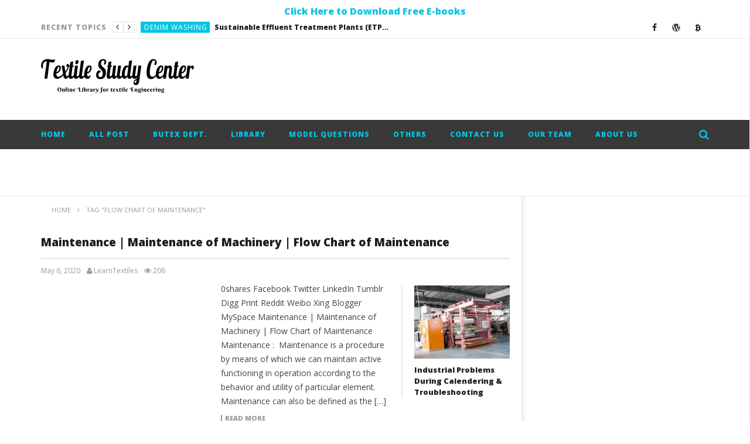

--- FILE ---
content_type: text/html; charset=UTF-8
request_url: https://textilestudycenter.com/tag/flow-chart-of-maintenance/
body_size: 17947
content:
<!DOCTYPE html>
<!--[if IE 7]>
<html class="ie ie7" lang="en-US" prefix="og: http://ogp.me/ns# fb: http://ogp.me/ns/fb#">
<![endif]-->
<!--[if IE 8]>
<html class="ie ie8" lang="en-US" prefix="og: http://ogp.me/ns# fb: http://ogp.me/ns/fb#">
<![endif]-->
<!--[if !(IE 7) | !(IE 8)  ]><!-->
<html lang="en-US" prefix="og: http://ogp.me/ns# fb: http://ogp.me/ns/fb#">
    
<!-- Google tag (gtag.js) -->
<script async src="https://www.googletagmanager.com/gtag/js?id=G-L5H7WMWN4L"></script>
<script>
  window.dataLayer = window.dataLayer || [];
  function gtag(){dataLayer.push(arguments);}
  gtag('js', new Date());

  gtag('config', 'G-L5H7WMWN4L');
</script>
<!--<![endif]--><head>
<meta charset="UTF-8">
<meta name="viewport" content="width=device-width, initial-scale=1">
<link rel="profile" href="http://gmpg.org/xfn/11">
<link rel="pingback" href="https://textilestudycenter.com/xmlrpc.php">

<!-- Retina Logo-->
		<style type="text/css" >
		@media only screen and (-webkit-min-device-pixel-ratio: 2),(min-resolution: 192dpi) {
			/* Retina Logo */
			.primary-logo{background:url(http://textilestudycenter.com/wp-content/uploads/2015/12/textilestudycenter.png) no-repeat center; display:inline-block !important; background-size:contain;}
			.primary-logo img{ opacity:0; visibility:hidden}
			.primary-logo *{display:inline-block}
		}
	</style>
	
	<meta property="description" content="Online Library for Textile Learner"/>
	<title>Flow Chart of Maintenance  | Textile Study Center</title>

<!-- Easy Social Share Buttons for WordPress v.10.5 https://socialsharingplugin.com -->
<meta property="og:locale" content="en_US" />
<meta property="og:type" content="object" />
<meta property="og:title" content="Flow Chart of Maintenance" />
<meta property="og:url" content="https://textilestudycenter.com/tag/flow-chart-of-maintenance/" />
<meta property="og:site_name" content="Textile Study Center" />
<!-- / Easy Social Share Buttons for WordPress -->
<meta name="twitter:card" content="summary_large_image" />
<meta name="twitter:site" content="zahirul247" />
<meta name="twitter:domain" content="Textile Study Center" />
<meta name="robots" content="index, follow, max-snippet:-1, max-image-preview:large, max-video-preview:-1">
<link rel="canonical" href="https://textilestudycenter.com/tag/flow-chart-of-maintenance/">
<meta property="og:url" content="https://textilestudycenter.com/tag/flow-chart-of-maintenance/">
<meta property="og:site_name" content="Textile Study Center">
<meta property="og:locale" content="en_US">
<meta property="og:type" content="object">
<meta property="og:title" content="Flow Chart of Maintenance  | Textile Study Center">
<meta property="og:image" content="https://textilestudycenter.com/wp-content/uploads/2015/12/textilestudycenter-1.png">
<meta property="og:image:secure_url" content="https://textilestudycenter.com/wp-content/uploads/2015/12/textilestudycenter-1.png">
<meta property="og:image:width" content="315">
<meta property="og:image:height" content="70">
<meta property="og:image:alt" content="Home For Textile Learners - Textile Study Center https://textilestudycenter.com/ Textile Study Center - Online Library for Textile Learner, Textile Engineering Books Free Download pdf , Textile Study Group Learning Dyeing, Printing, Finishing, Fashion, Design, Weaving, Knitting, Spinning, Garments Manufacturing, Fabric, Yarn, Fiber, Textile Machineries, Free Books for Textile Learner, Textile Fashion Study">
<meta property="fb:pages" content="840111309397420">
<meta property="fb:app_id" content="1589642434624158">
<meta name="twitter:card" content="summary">
<meta name="twitter:site" content="http://zahirul_islam_1">
<meta name="twitter:creator" content="http://zahirul_islam_1">
<meta name="twitter:title" content="Flow Chart of Maintenance  | Textile Study Center">
<meta name="twitter:image" content="https://textilestudycenter.com/wp-content/uploads/2015/12/textilestudycenter-1.png">
<link rel='dns-prefetch' href='//fonts.googleapis.com' />
<link rel="alternate" type="application/rss+xml" title="Textile Study Center &raquo; Feed" href="https://textilestudycenter.com/feed/" />
<link rel="alternate" type="application/rss+xml" title="Textile Study Center &raquo; Comments Feed" href="https://textilestudycenter.com/comments/feed/" />
<link rel="alternate" type="application/rss+xml" title="Textile Study Center &raquo; Flow Chart of Maintenance Tag Feed" href="https://textilestudycenter.com/tag/flow-chart-of-maintenance/feed/" />
<style id='wp-img-auto-sizes-contain-inline-css' type='text/css'>
img:is([sizes=auto i],[sizes^="auto," i]){contain-intrinsic-size:3000px 1500px}
/*# sourceURL=wp-img-auto-sizes-contain-inline-css */
</style>
<link rel='stylesheet' id='ct_shortcode_style-css' href='https://textilestudycenter.com/wp-content/plugins/newstube-shortcodes/shortcodes/css/shortcode.css?ver=6.9' type='text/css' media='all' />
<style id='wp-emoji-styles-inline-css' type='text/css'>

	img.wp-smiley, img.emoji {
		display: inline !important;
		border: none !important;
		box-shadow: none !important;
		height: 1em !important;
		width: 1em !important;
		margin: 0 0.07em !important;
		vertical-align: -0.1em !important;
		background: none !important;
		padding: 0 !important;
	}
/*# sourceURL=wp-emoji-styles-inline-css */
</style>
<style id='wp-block-library-inline-css' type='text/css'>
:root{--wp-block-synced-color:#7a00df;--wp-block-synced-color--rgb:122,0,223;--wp-bound-block-color:var(--wp-block-synced-color);--wp-editor-canvas-background:#ddd;--wp-admin-theme-color:#007cba;--wp-admin-theme-color--rgb:0,124,186;--wp-admin-theme-color-darker-10:#006ba1;--wp-admin-theme-color-darker-10--rgb:0,107,160.5;--wp-admin-theme-color-darker-20:#005a87;--wp-admin-theme-color-darker-20--rgb:0,90,135;--wp-admin-border-width-focus:2px}@media (min-resolution:192dpi){:root{--wp-admin-border-width-focus:1.5px}}.wp-element-button{cursor:pointer}:root .has-very-light-gray-background-color{background-color:#eee}:root .has-very-dark-gray-background-color{background-color:#313131}:root .has-very-light-gray-color{color:#eee}:root .has-very-dark-gray-color{color:#313131}:root .has-vivid-green-cyan-to-vivid-cyan-blue-gradient-background{background:linear-gradient(135deg,#00d084,#0693e3)}:root .has-purple-crush-gradient-background{background:linear-gradient(135deg,#34e2e4,#4721fb 50%,#ab1dfe)}:root .has-hazy-dawn-gradient-background{background:linear-gradient(135deg,#faaca8,#dad0ec)}:root .has-subdued-olive-gradient-background{background:linear-gradient(135deg,#fafae1,#67a671)}:root .has-atomic-cream-gradient-background{background:linear-gradient(135deg,#fdd79a,#004a59)}:root .has-nightshade-gradient-background{background:linear-gradient(135deg,#330968,#31cdcf)}:root .has-midnight-gradient-background{background:linear-gradient(135deg,#020381,#2874fc)}:root{--wp--preset--font-size--normal:16px;--wp--preset--font-size--huge:42px}.has-regular-font-size{font-size:1em}.has-larger-font-size{font-size:2.625em}.has-normal-font-size{font-size:var(--wp--preset--font-size--normal)}.has-huge-font-size{font-size:var(--wp--preset--font-size--huge)}.has-text-align-center{text-align:center}.has-text-align-left{text-align:left}.has-text-align-right{text-align:right}.has-fit-text{white-space:nowrap!important}#end-resizable-editor-section{display:none}.aligncenter{clear:both}.items-justified-left{justify-content:flex-start}.items-justified-center{justify-content:center}.items-justified-right{justify-content:flex-end}.items-justified-space-between{justify-content:space-between}.screen-reader-text{border:0;clip-path:inset(50%);height:1px;margin:-1px;overflow:hidden;padding:0;position:absolute;width:1px;word-wrap:normal!important}.screen-reader-text:focus{background-color:#ddd;clip-path:none;color:#444;display:block;font-size:1em;height:auto;left:5px;line-height:normal;padding:15px 23px 14px;text-decoration:none;top:5px;width:auto;z-index:100000}html :where(.has-border-color){border-style:solid}html :where([style*=border-top-color]){border-top-style:solid}html :where([style*=border-right-color]){border-right-style:solid}html :where([style*=border-bottom-color]){border-bottom-style:solid}html :where([style*=border-left-color]){border-left-style:solid}html :where([style*=border-width]){border-style:solid}html :where([style*=border-top-width]){border-top-style:solid}html :where([style*=border-right-width]){border-right-style:solid}html :where([style*=border-bottom-width]){border-bottom-style:solid}html :where([style*=border-left-width]){border-left-style:solid}html :where(img[class*=wp-image-]){height:auto;max-width:100%}:where(figure){margin:0 0 1em}html :where(.is-position-sticky){--wp-admin--admin-bar--position-offset:var(--wp-admin--admin-bar--height,0px)}@media screen and (max-width:600px){html :where(.is-position-sticky){--wp-admin--admin-bar--position-offset:0px}}

/*# sourceURL=wp-block-library-inline-css */
</style><style id='global-styles-inline-css' type='text/css'>
:root{--wp--preset--aspect-ratio--square: 1;--wp--preset--aspect-ratio--4-3: 4/3;--wp--preset--aspect-ratio--3-4: 3/4;--wp--preset--aspect-ratio--3-2: 3/2;--wp--preset--aspect-ratio--2-3: 2/3;--wp--preset--aspect-ratio--16-9: 16/9;--wp--preset--aspect-ratio--9-16: 9/16;--wp--preset--color--black: #000000;--wp--preset--color--cyan-bluish-gray: #abb8c3;--wp--preset--color--white: #ffffff;--wp--preset--color--pale-pink: #f78da7;--wp--preset--color--vivid-red: #cf2e2e;--wp--preset--color--luminous-vivid-orange: #ff6900;--wp--preset--color--luminous-vivid-amber: #fcb900;--wp--preset--color--light-green-cyan: #7bdcb5;--wp--preset--color--vivid-green-cyan: #00d084;--wp--preset--color--pale-cyan-blue: #8ed1fc;--wp--preset--color--vivid-cyan-blue: #0693e3;--wp--preset--color--vivid-purple: #9b51e0;--wp--preset--gradient--vivid-cyan-blue-to-vivid-purple: linear-gradient(135deg,rgb(6,147,227) 0%,rgb(155,81,224) 100%);--wp--preset--gradient--light-green-cyan-to-vivid-green-cyan: linear-gradient(135deg,rgb(122,220,180) 0%,rgb(0,208,130) 100%);--wp--preset--gradient--luminous-vivid-amber-to-luminous-vivid-orange: linear-gradient(135deg,rgb(252,185,0) 0%,rgb(255,105,0) 100%);--wp--preset--gradient--luminous-vivid-orange-to-vivid-red: linear-gradient(135deg,rgb(255,105,0) 0%,rgb(207,46,46) 100%);--wp--preset--gradient--very-light-gray-to-cyan-bluish-gray: linear-gradient(135deg,rgb(238,238,238) 0%,rgb(169,184,195) 100%);--wp--preset--gradient--cool-to-warm-spectrum: linear-gradient(135deg,rgb(74,234,220) 0%,rgb(151,120,209) 20%,rgb(207,42,186) 40%,rgb(238,44,130) 60%,rgb(251,105,98) 80%,rgb(254,248,76) 100%);--wp--preset--gradient--blush-light-purple: linear-gradient(135deg,rgb(255,206,236) 0%,rgb(152,150,240) 100%);--wp--preset--gradient--blush-bordeaux: linear-gradient(135deg,rgb(254,205,165) 0%,rgb(254,45,45) 50%,rgb(107,0,62) 100%);--wp--preset--gradient--luminous-dusk: linear-gradient(135deg,rgb(255,203,112) 0%,rgb(199,81,192) 50%,rgb(65,88,208) 100%);--wp--preset--gradient--pale-ocean: linear-gradient(135deg,rgb(255,245,203) 0%,rgb(182,227,212) 50%,rgb(51,167,181) 100%);--wp--preset--gradient--electric-grass: linear-gradient(135deg,rgb(202,248,128) 0%,rgb(113,206,126) 100%);--wp--preset--gradient--midnight: linear-gradient(135deg,rgb(2,3,129) 0%,rgb(40,116,252) 100%);--wp--preset--font-size--small: 13px;--wp--preset--font-size--medium: 20px;--wp--preset--font-size--large: 36px;--wp--preset--font-size--x-large: 42px;--wp--preset--spacing--20: 0.44rem;--wp--preset--spacing--30: 0.67rem;--wp--preset--spacing--40: 1rem;--wp--preset--spacing--50: 1.5rem;--wp--preset--spacing--60: 2.25rem;--wp--preset--spacing--70: 3.38rem;--wp--preset--spacing--80: 5.06rem;--wp--preset--shadow--natural: 6px 6px 9px rgba(0, 0, 0, 0.2);--wp--preset--shadow--deep: 12px 12px 50px rgba(0, 0, 0, 0.4);--wp--preset--shadow--sharp: 6px 6px 0px rgba(0, 0, 0, 0.2);--wp--preset--shadow--outlined: 6px 6px 0px -3px rgb(255, 255, 255), 6px 6px rgb(0, 0, 0);--wp--preset--shadow--crisp: 6px 6px 0px rgb(0, 0, 0);}:where(.is-layout-flex){gap: 0.5em;}:where(.is-layout-grid){gap: 0.5em;}body .is-layout-flex{display: flex;}.is-layout-flex{flex-wrap: wrap;align-items: center;}.is-layout-flex > :is(*, div){margin: 0;}body .is-layout-grid{display: grid;}.is-layout-grid > :is(*, div){margin: 0;}:where(.wp-block-columns.is-layout-flex){gap: 2em;}:where(.wp-block-columns.is-layout-grid){gap: 2em;}:where(.wp-block-post-template.is-layout-flex){gap: 1.25em;}:where(.wp-block-post-template.is-layout-grid){gap: 1.25em;}.has-black-color{color: var(--wp--preset--color--black) !important;}.has-cyan-bluish-gray-color{color: var(--wp--preset--color--cyan-bluish-gray) !important;}.has-white-color{color: var(--wp--preset--color--white) !important;}.has-pale-pink-color{color: var(--wp--preset--color--pale-pink) !important;}.has-vivid-red-color{color: var(--wp--preset--color--vivid-red) !important;}.has-luminous-vivid-orange-color{color: var(--wp--preset--color--luminous-vivid-orange) !important;}.has-luminous-vivid-amber-color{color: var(--wp--preset--color--luminous-vivid-amber) !important;}.has-light-green-cyan-color{color: var(--wp--preset--color--light-green-cyan) !important;}.has-vivid-green-cyan-color{color: var(--wp--preset--color--vivid-green-cyan) !important;}.has-pale-cyan-blue-color{color: var(--wp--preset--color--pale-cyan-blue) !important;}.has-vivid-cyan-blue-color{color: var(--wp--preset--color--vivid-cyan-blue) !important;}.has-vivid-purple-color{color: var(--wp--preset--color--vivid-purple) !important;}.has-black-background-color{background-color: var(--wp--preset--color--black) !important;}.has-cyan-bluish-gray-background-color{background-color: var(--wp--preset--color--cyan-bluish-gray) !important;}.has-white-background-color{background-color: var(--wp--preset--color--white) !important;}.has-pale-pink-background-color{background-color: var(--wp--preset--color--pale-pink) !important;}.has-vivid-red-background-color{background-color: var(--wp--preset--color--vivid-red) !important;}.has-luminous-vivid-orange-background-color{background-color: var(--wp--preset--color--luminous-vivid-orange) !important;}.has-luminous-vivid-amber-background-color{background-color: var(--wp--preset--color--luminous-vivid-amber) !important;}.has-light-green-cyan-background-color{background-color: var(--wp--preset--color--light-green-cyan) !important;}.has-vivid-green-cyan-background-color{background-color: var(--wp--preset--color--vivid-green-cyan) !important;}.has-pale-cyan-blue-background-color{background-color: var(--wp--preset--color--pale-cyan-blue) !important;}.has-vivid-cyan-blue-background-color{background-color: var(--wp--preset--color--vivid-cyan-blue) !important;}.has-vivid-purple-background-color{background-color: var(--wp--preset--color--vivid-purple) !important;}.has-black-border-color{border-color: var(--wp--preset--color--black) !important;}.has-cyan-bluish-gray-border-color{border-color: var(--wp--preset--color--cyan-bluish-gray) !important;}.has-white-border-color{border-color: var(--wp--preset--color--white) !important;}.has-pale-pink-border-color{border-color: var(--wp--preset--color--pale-pink) !important;}.has-vivid-red-border-color{border-color: var(--wp--preset--color--vivid-red) !important;}.has-luminous-vivid-orange-border-color{border-color: var(--wp--preset--color--luminous-vivid-orange) !important;}.has-luminous-vivid-amber-border-color{border-color: var(--wp--preset--color--luminous-vivid-amber) !important;}.has-light-green-cyan-border-color{border-color: var(--wp--preset--color--light-green-cyan) !important;}.has-vivid-green-cyan-border-color{border-color: var(--wp--preset--color--vivid-green-cyan) !important;}.has-pale-cyan-blue-border-color{border-color: var(--wp--preset--color--pale-cyan-blue) !important;}.has-vivid-cyan-blue-border-color{border-color: var(--wp--preset--color--vivid-cyan-blue) !important;}.has-vivid-purple-border-color{border-color: var(--wp--preset--color--vivid-purple) !important;}.has-vivid-cyan-blue-to-vivid-purple-gradient-background{background: var(--wp--preset--gradient--vivid-cyan-blue-to-vivid-purple) !important;}.has-light-green-cyan-to-vivid-green-cyan-gradient-background{background: var(--wp--preset--gradient--light-green-cyan-to-vivid-green-cyan) !important;}.has-luminous-vivid-amber-to-luminous-vivid-orange-gradient-background{background: var(--wp--preset--gradient--luminous-vivid-amber-to-luminous-vivid-orange) !important;}.has-luminous-vivid-orange-to-vivid-red-gradient-background{background: var(--wp--preset--gradient--luminous-vivid-orange-to-vivid-red) !important;}.has-very-light-gray-to-cyan-bluish-gray-gradient-background{background: var(--wp--preset--gradient--very-light-gray-to-cyan-bluish-gray) !important;}.has-cool-to-warm-spectrum-gradient-background{background: var(--wp--preset--gradient--cool-to-warm-spectrum) !important;}.has-blush-light-purple-gradient-background{background: var(--wp--preset--gradient--blush-light-purple) !important;}.has-blush-bordeaux-gradient-background{background: var(--wp--preset--gradient--blush-bordeaux) !important;}.has-luminous-dusk-gradient-background{background: var(--wp--preset--gradient--luminous-dusk) !important;}.has-pale-ocean-gradient-background{background: var(--wp--preset--gradient--pale-ocean) !important;}.has-electric-grass-gradient-background{background: var(--wp--preset--gradient--electric-grass) !important;}.has-midnight-gradient-background{background: var(--wp--preset--gradient--midnight) !important;}.has-small-font-size{font-size: var(--wp--preset--font-size--small) !important;}.has-medium-font-size{font-size: var(--wp--preset--font-size--medium) !important;}.has-large-font-size{font-size: var(--wp--preset--font-size--large) !important;}.has-x-large-font-size{font-size: var(--wp--preset--font-size--x-large) !important;}
/*# sourceURL=global-styles-inline-css */
</style>

<style id='classic-theme-styles-inline-css' type='text/css'>
/*! This file is auto-generated */
.wp-block-button__link{color:#fff;background-color:#32373c;border-radius:9999px;box-shadow:none;text-decoration:none;padding:calc(.667em + 2px) calc(1.333em + 2px);font-size:1.125em}.wp-block-file__button{background:#32373c;color:#fff;text-decoration:none}
/*# sourceURL=/wp-includes/css/classic-themes.min.css */
</style>
<link rel='stylesheet' id='awsm-team-css-css' href='https://textilestudycenter.com/wp-content/plugins/awsm-team-pro/css/team.min.css?ver=1.11.2' type='text/css' media='all' />
<link rel='stylesheet' id='colio-css' href='https://textilestudycenter.com/wp-content/plugins/colio/colio.css?ver=6.9' type='text/css' media='all' />
<link rel='stylesheet' id='colio-grid-css' href='https://textilestudycenter.com/wp-content/plugins/colio/grid.css?ver=6.9' type='text/css' media='all' />
<link rel='stylesheet' id='colio-white-css' href='https://textilestudycenter.com/wp-content/plugins/colio/themes/white.css?ver=1.1' type='text/css' media='all' />
<link rel='stylesheet' id='flexslider-css' href='https://textilestudycenter.com/wp-content/plugins/colio/themes/flexslider/flexslider.css?ver=2.2.0' type='text/css' media='all' />
<link rel='stylesheet' id='fancybox-css' href='https://textilestudycenter.com/wp-content/plugins/colio/themes/fancybox/jquery.fancybox.css?ver=1.3' type='text/css' media='all' />
<link rel='stylesheet' id='easy-tab-css' href='https://textilestudycenter.com/wp-content/plugins/easy-tab/tab.css?ver=6.9' type='text/css' media='all' />
<link rel='stylesheet' id='wpfc-css' href='https://textilestudycenter.com/wp-content/plugins/gs-facebook-comments/public/css/wpfc-public.css?ver=1.7.3' type='text/css' media='all' />
<link rel='stylesheet' id='bootstrap-css' href='https://textilestudycenter.com/wp-content/themes/newstube/css/bootstrap.min.css?ver=6.9' type='text/css' media='all' />
<link rel='stylesheet' id='font-awesome-css' href='https://textilestudycenter.com/wp-content/themes/newstube/css/fonts/css/font-awesome.min.css?ver=4.3.0' type='text/css' media='all' />
<link rel='stylesheet' id='swiper-css' href='https://textilestudycenter.com/wp-content/themes/newstube/js/swiper/idangerous.swiper.css?ver=6.9' type='text/css' media='all' />
<link rel='stylesheet' id='cactus-style-css' href='https://textilestudycenter.com/wp-content/themes/newstube/style.css?ver=6.9' type='text/css' media='all' />
<link rel='stylesheet' id='google-fonts-css' href='//fonts.googleapis.com/css?family=Open+Sans%3A400%2C800%2C400italic%2C800italic&#038;ver=6.9' type='text/css' media='all' />
<link rel='stylesheet' id='subscribe-forms-css-css' href='https://textilestudycenter.com/wp-content/plugins/easy-social-share-buttons3/assets/modules/subscribe-forms.css?ver=10.5' type='text/css' media='all' />
<link rel='stylesheet' id='click2tweet-css-css' href='https://textilestudycenter.com/wp-content/plugins/easy-social-share-buttons3/assets/modules/click-to-tweet.css?ver=10.5' type='text/css' media='all' />
<link rel='stylesheet' id='easy-social-share-buttons-css' href='https://textilestudycenter.com/wp-content/plugins/easy-social-share-buttons3/assets/css/easy-social-share-buttons.css?ver=10.5' type='text/css' media='all' />
<style id='easy-social-share-buttons-inline-css' type='text/css'>
.essb_links .essb_link_mastodon { --essb-network: #6364ff;}
/*# sourceURL=easy-social-share-buttons-inline-css */
</style>
<link rel='stylesheet' id='wp-pagenavi-css' href='https://textilestudycenter.com/wp-content/plugins/wp-pagenavi/pagenavi-css.css?ver=2.70' type='text/css' media='all' />
<script type="text/javascript" src="https://textilestudycenter.com/wp-includes/js/jquery/jquery.min.js?ver=3.7.1" id="jquery-core-js"></script>
<script type="text/javascript" src="https://textilestudycenter.com/wp-includes/js/jquery/jquery-migrate.min.js?ver=3.4.1" id="jquery-migrate-js"></script>
<script type="text/javascript" src="https://textilestudycenter.com/wp-content/plugins/easy-tab/tab.js?ver=6.9" id="easy-tab-js"></script>
<script type="text/javascript" src="https://textilestudycenter.com/wp-content/plugins/gs-facebook-comments/public/js/wpfc-public.js?ver=1.7.3" id="wpfc-js"></script>
<script type="text/javascript" src="https://textilestudycenter.com/wp-content/themes/newstube/js/smoothscroll.js?ver=1.3.1" id="ct_smoothScroll-js"></script>
<script type="text/javascript" id="ajax-request-js-extra">
/* <![CDATA[ */
var cactus = {"ajaxurl":"https://textilestudycenter.com/wp-admin/admin-ajax.php","query_vars":{"tag":"flow-chart-of-maintenance","error":"","m":"","p":0,"post_parent":"","subpost":"","subpost_id":"","attachment":"","attachment_id":0,"name":"","pagename":"","page_id":0,"second":"","minute":"","hour":"","day":0,"monthnum":0,"year":0,"w":0,"category_name":"","cat":"","tag_id":8930,"author":"","author_name":"","feed":"","tb":"","paged":0,"meta_key":"","meta_value":"","preview":"","s":"","sentence":"","title":"","fields":"all","menu_order":"","embed":"","category__in":[],"category__not_in":[],"category__and":[],"post__in":[],"post__not_in":[],"post_name__in":[],"tag__in":[],"tag__not_in":[],"tag__and":[],"tag_slug__in":["flow-chart-of-maintenance"],"tag_slug__and":[],"post_parent__in":[],"post_parent__not_in":[],"author__in":[],"author__not_in":[],"search_columns":[],"ignore_sticky_posts":false,"suppress_filters":false,"cache_results":true,"update_post_term_cache":true,"update_menu_item_cache":false,"lazy_load_term_meta":true,"update_post_meta_cache":true,"post_type":"","posts_per_page":10,"nopaging":false,"comments_per_page":"50","no_found_rows":false,"order":"DESC"},"current_url":"https://textilestudycenter.com/tag/flow-chart-of-maintenance"};
//# sourceURL=ajax-request-js-extra
/* ]]> */
</script>
<script type="text/javascript" src="https://textilestudycenter.com/wp-content/themes/newstube/js/ajax.js?ver=6.9" id="ajax-request-js"></script>
<link rel="https://api.w.org/" href="https://textilestudycenter.com/wp-json/" /><link rel="alternate" title="JSON" type="application/json" href="https://textilestudycenter.com/wp-json/wp/v2/tags/8930" /><link rel="EditURI" type="application/rsd+xml" title="RSD" href="https://textilestudycenter.com/xmlrpc.php?rsd" />
<meta name="generator" content="WordPress 6.9" />
<style type="text/css">#colio_books .colio-list .colio-inner { margin: 0 20px 20px 0; } #colio_books .colio-inner .colio-button { background-color: #ff5452; } #colio_books .colio-inner .colio-view { background-color: #000; } #colio_books .colio-inner .colio-view { background-color: rgba(0,0,0,0.5); } #colio_books .colio-summary h4 a { color: #444; } #colio_books .colio-summary h4 a:hover { color: #999; } #colio_books .colio-summary h4 { font-size: 14px; } #colio_books .colio-summary p {color: #999; } #colio_books .colio-summary p {font-size: 12px; } #colio_viewport_books a { color: #ff5452; } #colio_viewport_books .colio-navigation a { background-color: #ff5452; } #colio_viewport_books .colio-feed li a { background-color: #ff5452; } #colio_viewport_books .flex-active { background-color: #ff5452; } #colio_model_question .colio-list .colio-inner { margin: 0 20px 20px 0; } #colio_model_question .colio-inner .colio-button { background-color: #ff5452; } #colio_model_question .colio-inner .colio-view { background-color: #000; } #colio_model_question .colio-inner .colio-view { background-color: rgba(0,0,0,0.5); } #colio_model_question .colio-summary h4 a { color: #444; } #colio_model_question .colio-summary h4 a:hover { color: #999; } #colio_model_question .colio-summary h4 { font-size: 14px; } #colio_model_question .colio-summary p {color: #999; } #colio_model_question .colio-summary p {font-size: 12px; } #colio_viewport_model_question a { color: #ff5452; } #colio_viewport_model_question .colio-navigation a { background-color: #ff5452; } #colio_viewport_model_question .colio-feed li a { background-color: #ff5452; } #colio_viewport_model_question .flex-active { background-color: #ff5452; } </style><meta property="fb:app_id" content="1589642434624158" /><!-- site-navigation-element Schema optimized by Schema Pro --><script type="application/ld+json">{"@context":"https:\/\/schema.org","@graph":[{"@context":"https:\/\/schema.org","@type":"SiteNavigationElement","id":"site-navigation","name":"Home","url":"https:\/\/textilestudycenter.com\/"},{"@context":"https:\/\/schema.org","@type":"SiteNavigationElement","id":"site-navigation","name":"All post","url":"https:\/\/textilestudycenter.com\/all-post\/"},{"@context":"https:\/\/schema.org","@type":"SiteNavigationElement","id":"site-navigation","name":"Butex Dept.","url":"#"},{"@context":"https:\/\/schema.org","@type":"SiteNavigationElement","id":"site-navigation","name":"Yarn Engineering","url":"https:\/\/textilestudycenter.com\/category\/yarn-engineering\/"},{"@context":"https:\/\/schema.org","@type":"SiteNavigationElement","id":"site-navigation","name":"Fabric Manufacturing","url":"https:\/\/textilestudycenter.com\/category\/fabric-manufacturing\/"},{"@context":"https:\/\/schema.org","@type":"SiteNavigationElement","id":"site-navigation","name":"Wet Processing Eng.","url":"https:\/\/textilestudycenter.com\/category\/wet-processing-eng\/"},{"@context":"https:\/\/schema.org","@type":"SiteNavigationElement","id":"site-navigation","name":"Apparel Engineering","url":"https:\/\/textilestudycenter.com\/category\/apparel-engineering\/"},{"@context":"https:\/\/schema.org","@type":"SiteNavigationElement","id":"site-navigation","name":"Textile Management","url":"https:\/\/textilestudycenter.com\/category\/textile-management\/"},{"@context":"https:\/\/schema.org","@type":"SiteNavigationElement","id":"site-navigation","name":"Library","url":"https:\/\/textilestudycenter.com\/library\/"},{"@context":"https:\/\/schema.org","@type":"SiteNavigationElement","id":"site-navigation","name":"Model Questions","url":"https:\/\/textilestudycenter.com\/model-questions\/"},{"@context":"https:\/\/schema.org","@type":"SiteNavigationElement","id":"site-navigation","name":"Others","url":"#"},{"@context":"https:\/\/schema.org","@type":"SiteNavigationElement","id":"site-navigation","name":"Lab Report","url":"https:\/\/textilestudycenter.com\/category\/lab-report\/"},{"@context":"https:\/\/schema.org","@type":"SiteNavigationElement","id":"site-navigation","name":"Yarn Engineering Lab","url":"https:\/\/textilestudycenter.com\/category\/lab-report\/yarn-engineering-lab\/"},{"@context":"https:\/\/schema.org","@type":"SiteNavigationElement","id":"site-navigation","name":"Apparel Engineering Lab","url":"https:\/\/textilestudycenter.com\/category\/lab-report\/apparel-engineering-lab\/"},{"@context":"https:\/\/schema.org","@type":"SiteNavigationElement","id":"site-navigation","name":"Learn Textiles Lab Report","url":"https:\/\/learntextiles.com\/category\/lab-reports\/"},{"@context":"https:\/\/schema.org","@type":"SiteNavigationElement","id":"site-navigation","name":"Textile Testing and Quality Control - TTQC","url":"https:\/\/learntextiles.com\/category\/lab-reports\/textile-testing-and-quality-control-ttqc\/"},{"@context":"https:\/\/schema.org","@type":"SiteNavigationElement","id":"site-navigation","name":"Wet Process Engineering","url":"https:\/\/learntextiles.com\/category\/lab-reports\/wet-process-engineering\/"},{"@context":"https:\/\/schema.org","@type":"SiteNavigationElement","id":"site-navigation","name":"Wet Process Machinery Maintenance","url":"https:\/\/learntextiles.com\/category\/lab-reports\/wet-process-engineering\/wet-process-machinery-maintenance\/"},{"@context":"https:\/\/schema.org","@type":"SiteNavigationElement","id":"site-navigation","name":"Tex Softwares","url":"http:\/\/more.textilestudycenter.com\/tex-software\/"},{"@context":"https:\/\/schema.org","@type":"SiteNavigationElement","id":"site-navigation","name":"Contact Us","url":"https:\/\/textilestudycenter.com\/contact-us\/"},{"@context":"https:\/\/schema.org","@type":"SiteNavigationElement","id":"site-navigation","name":"Our Team","url":"https:\/\/textilestudycenter.com\/team\/"},{"@context":"https:\/\/schema.org","@type":"SiteNavigationElement","id":"site-navigation","name":"About Us","url":"https:\/\/textilestudycenter.com\/us\/"}]}</script><!-- / site-navigation-element Schema optimized by Schema Pro --><!-- sitelink-search-box Schema optimized by Schema Pro --><script type="application/ld+json">{"@context":"https:\/\/schema.org","@type":"WebSite","name":"Textile Study Center","url":"https:\/\/textilestudycenter.com","potentialAction":[{"@type":"SearchAction","target":"https:\/\/textilestudycenter.com\/?s={search_term_string}","query-input":"required name=search_term_string"}]}</script><!-- / sitelink-search-box Schema optimized by Schema Pro --><!-- breadcrumb Schema optimized by Schema Pro --><script type="application/ld+json">{"@context":"https:\/\/schema.org","@type":"BreadcrumbList","itemListElement":[{"@type":"ListItem","position":1,"item":{"@id":"https:\/\/textilestudycenter.com\/","name":"Home"}},{"@type":"ListItem","position":2,"item":{"@id":"https:\/\/textilestudycenter.com\/tag\/flow-chart-of-maintenance\/","name":"Flow Chart of Maintenance"}}]}</script><!-- / breadcrumb Schema optimized by Schema Pro -->			<style id="wpsp-style-frontend"></style>
			<!-- custom css -->
				<style type="text/css">footer .footer-info .link{
    padding-bottom:0px
}

.cactus-listing-config.style-1.style-3.style-channel .cactus-post-item {
  width: 20%;
}

.popup_share_video_wrapper{display: none;}



	/* background */
    .bg-main-color,
    .cactus-note-cat,
    .subs-button .subs-row .subs-cell a,
    #top-nav .navbar-nav>li ul:before,
    #main-menu .navbar-default .navbar-nav>li>a:hover, 
	#main-menu .navbar-default .navbar-nav>li.current-menu-item>a,
    #main-menu .navbar-default .navbar-nav>li:hover>a,
    #main-menu .navbar-nav>li ul:before,
    #main-menu .navbar-default.cactus-sticky-menu .navbar-nav>li>a:hover, 
    .cactus-nav.style-3 #main-menu .navbar-default.cactus-sticky-menu .navbar-nav>li>a:hover,
    .widget .widget-title:before,
    .cactus-related-posts .title-related-post:before,
    .cactus-now-playing,
    .post-style-gallery .pagination .swiper-pagination-switch:hover,
    .post-style-gallery .pagination .swiper-pagination-switch.swiper-active-switch,
    .cactus-video-list-content .cactus-widget-posts .cactus-widget-posts-item .video-active,
    .comments-area .comment-reply-title:before,
	.comments-area .comments-title:before,
    #main-menu .navbar-default .navbar-nav.user_submit>li>a:hover,
    .cactus-thumb-slider .bottom-absolute,
    .item-review h4:before,
    .item-review .box-progress .progress .progress-bar,
    .star-rating-block .rating-title:before,
    .cactus-slider-sync .cactus-silder-sync-listing .sync-img-content > div > .hr-active,
    .cactus-slider-sync[data-layout="vertical"] .cactus-silder-sync-listing .swiper-slide:before,
    footer .footer-info .link #menu-footer-menu li:after,
    body.archive.category .cactus-listing-heading h1,
    .widget.widget_shopping_cart .buttons a:last-child,
    .woocommerce .widget_price_filter .price_slider_amount .button,
    .woocommerce #reviews #review_form_wrapper h3:before,
    .single-product .upsells.products h2:before,
    .woocommerce-page #payment #place_order, .woocommerce-checkout form.login .form-row .button,
    .woocommerce div.product form.cart .button.single_add_to_cart_button,
    .wpb_row .woocommerce #payment #place_order,
    .wpb_row .woocommerce.add_to_cart_inline .button.add_to_cart_button:hover,
    .cactus-tab .cactus-tab-heading .cactus-tab-title span
	{background-color: #06c5e2;}
	.woocommerce .sale-on{ border-top-color:#06c5e2}
	/* color */
	
    .main-color,
	a, 
    a:focus,
	/*a:hover,*/
    .woocommerce .return-to-shop a.button:hover, .woocommerce .cart input.checkout-button.button, .woocommerce-shipping-calculator button.button:hover, .woocommerce .cart .button:hover, .woocommerce .cart input.button:hover,
	.woocommerce #review_form #respond .form-submit input,
    .woocommerce .widget_price_filter .price_slider_amount .button:hover,
    .widget_price_filter .price_slider_amount .button:hover, .widget.widget_shopping_cart .buttons a:hover,
    .btn-default:not(:hover):not(.load-more):not([data-dismiss="modal"]), 
    button:not(:hover):not(.load-more):not([data-dismiss="modal"]):not([name="calc_shipping"]):not(.button), 
    input[type=button]:not(:hover):not(.load-more):not([data-dismiss="modal"]), 
    input[type=submit]:not(:hover):not(.load-more):not([data-dismiss="modal"]):not([name="apply_coupon"]):not([name="update_cart"]):not([name="login"]), 
    .btn-default:not(:hover):not(.load-more):not([data-dismiss="modal"]):visited, 
    button:not(:hover):not(.load-more):not([data-dismiss="modal"]):visited, 
    input[type=button]:not(:hover):not(.load-more):not([data-dismiss="modal"]):visited, 
    input[type=submit]:not(:hover):not(.load-more):not([data-dismiss="modal"]):visited,
	.btn-large,
	.btn-large:visited,
	*[data-toggle="tooltip"]:not(.share-tool-block),
	.dark-div .cactus-info:hover,
	.cactus-note-point,
	#main-menu .navbar-default .navbar-nav>li>a,
	#off-canvas .off-menu ul li a:hover,
	#top-nav .navbar-nav.open-menu-mobile-top>li>ul>li a:hover,
	#main-menu .dropdown-mega .channel-content .row .content-item .video-item .item-head h3 a:hover,
	#main-menu .dropdown-mega .sub-menu-box-grid .columns li ul li.header,
    .cactus-sidebar .widget .widget-title,
    .tag-group a:hover,
	.tag-group a:focus,
    .cactus-listing-carousel-content .cactus-listing-config.style-1.style-3 .cactus-post-title > a:hover,
    .post-style-gallery .pre-carousel:hover,
	.post-style-gallery .next-carousel:hover,
    .dark-div .cactus-video-list-content .video-listing .cactus-widget-posts .widget-posts-title a:hover,
    .cactus-video-list-content .cactus-widget-posts .cactus-widget-posts-item.active .widget-posts-title a,
    footer .footer-info .link a:hover,
	.cactus-nav.style-4 #main-menu .navbar-default:not(.cactus-sticky-menu) .navbar-nav>li:hover>a,	
    .cactus-nav.style-4 #main-menu .navbar-default:not(.cactus-sticky-menu) .navbar-nav.user_submit>li>a:hover,    
    .cactus-nav.style-4 #main-menu .navbar-default:not(.cactus-sticky-menu) .navbar-nav>li.current-menu-item>a,
    .cactus-nav.style-4 #main-menu .navbar-default:not(.cactus-sticky-menu) .navbar-nav:not(.user_submit)>li>a:hover, 
	.cactus-nav.style-4 #main-menu .navbar-default:not(.cactus-sticky-menu) .navbar-nav:not(.user_submit)>li.current-menu-item>a, 
	.cactus-nav.style-4 #main-menu .navbar-default:not(.cactus-sticky-menu) .navbar-nav:not(.user_submit)>li:hover>a,	
    .wptt_TwitterTweets ul.fetched_tweets li.tweets_avatar .tweet_data a:hover,    
	.dark-div .widget_calendar a:hover,    
    
	.item-review .box-text .score,	
	.cactus-slider-sync .pre-carousel:hover,
	.cactus-slider-sync .next-carousel:hover,	
	.cactus-thumb-slider .thumb-content .swiper-slide .thumb-item:hover .cactus-note-cat,
	.cactus-thumb-slider .thumb-content .swiper-slide.active .thumb-item .cactus-note-cat,
	.cactus-thumb-slider .pre-carousel:hover,
	.cactus-thumb-slider .next-carousel:hover,	
	.cactus-banner-parallax .sub-content h3 a:hover,	
	.cactus-slider-wrap .cactus-slider-btn-prev:hover,
	.cactus-slider-wrap .cactus-slider-btn-next:hover,
	.cactus-scb .cactus-scb-title,	
	.cactus-banner-parallax-slider .cactus-info:hover,
	.cactus-banner-parallax-slider .dark-div .cactus-info:hover,	
	.cactus-carousel .pre-carousel:hover,
	.cactus-carousel .next-carousel:hover,
    .compare-table-wrapper .btn-default,
	.compare-table-wrapper .btn-default:visited,
	.cactus-topic-box .topic-box-title,
	.cactus-divider.style-4 > h6,
    .cactus-topic-box .topic-box-item a:hover,
    .cactus-change-video:hover .button-cell > span:last-child,  
    .easy-tab .tabs li.active a,
    .easy-tab .tabs li a:hover,
    .woocommerce .woocommerce-archive ul.products li.item-product .button:hover,
    .widget.widget_shopping_cart .buttons a:last-child:hover,
    .wpb_row .woocommerce ul.products li.item-product .button:hover,
    .wpb_row .woocommerce table.my_account_orders .button.view:hover,
    .cactus-topic-box .topic-box-item a:hover    
	{color: #06c5e2;}
    
    @media(max-width:1024px) {
    	#wrap .cactus-nav #main-menu .navbar-default.cactus-sticky-menu .navbar-nav.open-menu-mobile>li>a:hover,
		#wrap .cactus-nav #main-menu .navbar-default.cactus-sticky-menu .navbar-nav.search-drop-down>li>a:hover,
		#wrap .cactus-nav #main-menu .navbar-default.cactus-sticky-menu .navbar-nav.user_submit>li>a:hover,
        #wrap .cactus-nav #main-menu .navbar-default.cactus-sticky-menu .navbar-nav.open-menu-mobile>li:hover>a,
		#wrap .cactus-nav #main-menu .navbar-default.cactus-sticky-menu .navbar-nav.search-drop-down>li:hover>a,
		#wrap .cactus-nav #main-menu .navbar-default.cactus-sticky-menu .navbar-nav.user_submit>li:hover>a {color: #06c5e2;}
   	}

	/* border color */

	#main-menu .dropdown-mega .preview-mode,
	.cactus-nav.style-2 #main-menu,
	.cactus-nav.style-3 #main-menu,
	footer .footer-info,
	.compare-table-wrapper > .compare-table,
	#main-menu .search-drop-down>li>ul,
    .tm-multilink .multilink-table-wrap .multilink-item,
    .cactus-tab .cactus-tab-heading
	{
		border-color: #06c5e2;
	}




        .sub-menu,
        #top-nav .navbar-nav>li>a,
        #top-nav .navbar-nav>li ul li a,
        #main-menu .navbar-default .navbar-nav>li>a,
        #main-menu .navbar-nav>li ul li a,
        .cactus-headline .title,
        #main-menu .navbar-default .navbar-nav.user_submit>li>a>span,
        .cactus-headline .cactus-note-cat,
        .cactus-headline .swiper-slide a.title-slide { font-size:12px;}
            .cactus-headline .button-prev, 
    		.cactus-headline .button-next {font-size:14px;}	            
		    	h1, .h1 { font-size:37px;} 	
		h2, .h2,
        .cactus-listing-config.style-1 .cactus-post-item.featured-post .cactus-post-title { font-size:30px;} 
        
        						
		h3, .h3 { font-size:24px;} 						
		h4, .h4 { font-size:19px;} 						
		h5, .h5 { font-size:15px;}							
    	h6, .h6,
        .easy-tab .tabs li a,
        .cactus-scb[data-style="1"] .cactus-listing-config.style-1 .cactus-post-item:not(:first-child) .cactus-post-title,
    	.cactus-scb[data-style="3"] .cactus-listing-config.style-1 .cactus-post-item:not(:first-child) .primary-post-content .picture-content .content-abs-post .cactus-post-title,
    	.cactus-scb[data-style="4"] .cactus-listing-config.style-1 .fix-right-style-4 .cactus-post-item .cactus-post-title,
    	.cactus-scb[data-style="5"] .cactus-listing-config.style-1 .primary-post-content .picture-content .content-abs-post .cactus-post-title,
    	.cactus-scb[data-style="6"] .cactus-listing-config.style-1 .cactus-post-item:not(:first-child) .cactus-post-title,
        .cactus-widget-posts.style-2 .widget-posts-title,
        .cactus-tab .cactus-tab-heading { font-size:13px}        
	





@media screen and (max-width: 600px) {
	/*
	Label the data
	*/
	.woocommerce-page table.shop_table td.product-remove:before {
		content: "DELETE";
	}
	
	.woocommerce-page table.shop_table td.product-thumbnail:before {
		content: "IMAGE";
	}
	
	.woocommerce-page table.shop_table td.product-name:before {
		content: "PRODUCT";
	}
	
	.woocommerce-page table.shop_table td.product-price:before {
		content: "PRICE";
	}
	
	.woocommerce-page table.shop_table td.product-quantity:before {
		content: "QUANTITY";
	}
	
	.woocommerce-page table.shop_table td.product-subtotal:before {
		content: "SUBTOTAL";
	}
	
	.woocommerce-page table.shop_table td.product-total:before {
		content: "TOTAL";
	}
}
</style>
			<!-- end custom css --></head>
<body class="archive tag tag-flow-chart-of-maintenance tag-8930 wp-theme-newstube  wp-schema-pro-2.8.2 group-blog essb-10.5 essbis_site">	
<h4 style="color:#33b2cc;font-size:16px;text-align:center;display:block;margin-bottom:-6px;margin-top:4px"><a target="_blank" href="https://textilestudycenter.com/textile-books-free-donwload/">Click Here to Download Free E-books</a></h4>

	 <style type="text/css" rel="stylesheet" scoped>#body-wrap{background: ;}</style><div id="body-wrap" class="">
    <div id="wrap" class="cactus-full-width">
        <header class="">
    	
<!--Navigation style-->
<div class="cactus-nav ">

    <!--Top NAV-->
    <div id="top-nav">

    <nav class="navbar navbar-default" role="navigation">
        <div class="container">
            <!--Headlines-->
             <aside id="headline_id-2" class="widget col-md-12 nav navbar-nav navbar-left cactus-headline rps-hidden module widget-col headline"><div class="widget-inner"><ul class="nav navbar-nav navbar-left rps-hidden"><li class="title">Recent Topics</li>
					<li class="navigation">
				       <div class="button-prev"><i class="fa fa-angle-left"></i></div>
				       <div class="button-next"><i class="fa fa-angle-right"></i></div>
				   	</li>
				   	<li class="cactus-swiper-container" data-settings="[mode:cactus-fix-composer]"><div class="swiper-wrapper">
				    			<div class="swiper-slide">
				<div class="cactus-note-cat"><a href="https://textilestudycenter.com/category/denim-washing/" title="View all posts in Denim Washing">Denim Washing</a>
                </div><a class="title-slide" href="https://textilestudycenter.com/sustainable-effluent-treatment-plants-etps-a-key-to-greener-garment-washing/" title="Sustainable Effluent Treatment Plants (ETPs): A Key to Greener Garment Washing">Sustainable Effluent Treatment Plants (ETPs): A Key to Greener Garment Washing</a>
				    			</div>
				    			<div class="swiper-slide">
				<div class="cactus-note-cat"><a href="https://textilestudycenter.com/category/apparel-engineering/apparel-washing-dyeing-printing/" title="View all posts in Apparel Washing, Dyeing &amp; Printing">Apparel Washing, Dyeing &amp; Printing</a>
                </div><a class="title-slide" href="https://textilestudycenter.com/sustainable-chemicals-for-the-garment-washing-industry-paving-the-way-for-a-greener-future/" title="Sustainable Chemicals for the Garment Washing Industry: Paving the Way for a Greener Future">Sustainable Chemicals for the Garment Washing Industry: Paving the Way for a Greener Future</a>
				    			</div>
				    			<div class="swiper-slide">
				<div class="cactus-note-cat"><a href="https://textilestudycenter.com/category/denim-washing/" title="View all posts in Denim Washing">Denim Washing</a>
                </div><a class="title-slide" href="https://textilestudycenter.com/zero-pp-technology-in-denim-washing-a-sustainable-solution-for-the-textile-industry/" title="Zero PP Technology in Denim Washing: A Sustainable Solution for the Textile Industry">Zero PP Technology in Denim Washing: A Sustainable Solution for the Textile Industry</a>
				    			</div>
				    			<div class="swiper-slide">
				<div class="cactus-note-cat"><a href="https://textilestudycenter.com/category/apparel-engineering/apparel-washing-dyeing-printing/" title="View all posts in Apparel Washing, Dyeing &amp; Printing">Apparel Washing, Dyeing &amp; Printing</a>
                </div><a class="title-slide" href="https://textilestudycenter.com/laser-technology-paving-the-way-for-sustainable-denim-washing/" title="Laser Technology: Paving the Way for Sustainable Denim Washing">Laser Technology: Paving the Way for Sustainable Denim Washing</a>
				    			</div>
				    			<div class="swiper-slide">
				<div class="cactus-note-cat"><a href="https://textilestudycenter.com/category/apparel-engineering/apparel-washing-dyeing-printing/" title="View all posts in Apparel Washing, Dyeing &amp; Printing">Apparel Washing, Dyeing &amp; Printing</a>
                </div><a class="title-slide" href="https://textilestudycenter.com/ozone-technology-in-garments-washing-a-sustainable-approach/" title="Ozone Technology in Garments Washing: A Sustainable Approach">Ozone Technology in Garments Washing: A Sustainable Approach</a>
				    			</div>
				    			<div class="swiper-slide">
				<div class="cactus-note-cat"><a href="https://textilestudycenter.com/category/fabric-engineering/denim/" title="View all posts in Denim">Denim</a>
                </div><a class="title-slide" href="https://textilestudycenter.com/e-flow-e-flow-technology-and-sustainability-in-the-garments-washing-industry-nano-bubble-technology/" title="E-Flow: E-Flow Technology and Sustainability in the Garments Washing Industry: Nano Bubble Technology">E-Flow: E-Flow Technology and Sustainability in the Garments Washing Industry: Nano Bubble Technology</a>
				    			</div>
				    			<div class="swiper-slide">
				<div class="cactus-note-cat"><a href="https://textilestudycenter.com/category/apparel-engineering/" title="View all posts in Apparel Engineering">Apparel Engineering</a>
                </div><a class="title-slide" href="https://textilestudycenter.com/sustainability-in-the-washing-in-garment-industry-eim-score/" title="Sustainability in the Washing in Garment Industry : EIM Score">Sustainability in the Washing in Garment Industry : EIM Score</a>
				    			</div>
				    			<div class="swiper-slide">
				<div class="cactus-note-cat"><a href="https://textilestudycenter.com/category/apparel-engineering/apparel-washing-dyeing-printing/" title="View all posts in Apparel Washing, Dyeing &amp; Printing">Apparel Washing, Dyeing &amp; Printing</a>
                </div><a class="title-slide" href="https://textilestudycenter.com/mastering-waterproof-performance-a-deep-dive-into-fabric-waterproof-testers-and-hydrostatic-pressure-testers/" title="Mastering Waterproof Performance: A Deep Dive into Fabric Waterproof Testers and Hydrostatic Pressure Testers">Mastering Waterproof Performance: A Deep Dive into Fabric Waterproof Testers and Hydrostatic Pressure Testers</a>
				    			</div>
				    			<div class="swiper-slide">
				<div class="cactus-note-cat"><a href="https://textilestudycenter.com/category/textile-fibres/" title="View all posts in Textile Fibres">Textile Fibres</a>
                </div><a class="title-slide" href="https://textilestudycenter.com/cost-saving-in-cotton-spinning-energy-efficiency-and-innovative-solutions/" title="Cost Saving in Cotton Spinning: Energy Efficiency and Innovative Solutions">Cost Saving in Cotton Spinning: Energy Efficiency and Innovative Solutions</a>
				    			</div>
				    			<div class="swiper-slide">
				<div class="cactus-note-cat"><a href="https://textilestudycenter.com/category/wet-processing-eng/dyeing/" title="View all posts in Dyeing">Dyeing</a>
                </div><a class="title-slide" href="https://textilestudycenter.com/solar-hot-water-use-in-textile-paper-poultry-feed-and-etc-industry/" title="Solar Hot Water Use in Textile, Paper, poultry Feed and etc. Industry">Solar Hot Water Use in Textile, Paper, poultry Feed and etc. Industry</a>
				    			</div></div></li></ul></div></aside>            <!--Headlines-->
            	
            <!--Share list-->
           		<ul class='nav navbar-nav navbar-right social-listing list-inline social-accounts'>
						<li class="facebook"><a target='_blank' href="https://www.facebook.com/butextsc" title='Facebook'><i class="fa fa-facebook"></i></a></li>
																																	        					<li  class="custom-fa-wordpress"><a href="https://textilestudycenter.wordpress.com/" title='wordpress' target="_blank"><i class="fa fa-wordpress"></i></a></li>
									<li  class="custom-fa-btc"><a href="http://textilestudycenter.blogspot.com" title='Blogspot' target="_blank"><i class="fa fa-btc"></i></a></li>
						</ul>
		            <!--Share list-->

            <!--Menu-->
            <ul class="nav navbar-nav navbar-right rps-hidden top-menu-rps">
                            </ul><!--Menu-->

            <!--mobile-->
                        <!--mobile-->

        </div>
    </nav>

</div>    <!--Top NAV-->

    <!--Branding-->
    <div id="main-nav" class="nav-branding">
    <nav class="navbar navbar-default" role="navigation">
        <div class="container">

            <!--Logo-->
            <div class="navbar-header">
                <!--logo-->
                <a class="navbar-brand" href="https://textilestudycenter.com">
                    <div class="primary-logo">
                                                <img src="http://textilestudycenter.com/wp-content/uploads/2015/12/textilestudycenter.png" alt="Textile Study Center" title="Textile Study Center">
                    </div>
                </a><!--logo-->
            </div><!--Logo-->
                            <ul class="nav navbar-nav navbar-right rps-hidden cactus-header-ads">
                    <li>		<div class='ad ads_top_nav'>    <div id="google-ads-974"></div>
     
    <script type="text/javascript">
     
    /* Calculate the width of available ad space */
    ad = document.getElementById('google-ads-974');
     
    if (ad.getBoundingClientRect().width) {
		adWidth = ad.getBoundingClientRect().width; // for modern browsers
    } else {
		adWidth = ad.offsetWidth; // for old IE
    }
     
    /* Replace ca-pub-XXX with your AdSense Publisher ID */
    google_ad_client = '1624141034658422';
     
    /* Replace 1234567890 with the AdSense Ad Slot ID */
    google_ad_slot = '7455339197';

    /* Do not change anything after this line */
    if ( adWidth >= 728 )
    google_ad_size = ["728", "90"]; /* Leaderboard 728x90 */
    else if ( adWidth >= 468 )
    google_ad_size = ["468", "60"]; /* Banner (468 x 60) */
    else if ( adWidth >= 336 )
    google_ad_size = ["336", "280"]; /* Large Rectangle (336 x 280) */
    else if ( adWidth >= 300 )
    google_ad_size = ["300", "250"]; /* Medium Rectangle (300 x 250) */
    else if ( adWidth >= 250 )
    google_ad_size = ["250", "250"]; /* Square (250 x 250) */
    else if ( adWidth >= 200 )
    google_ad_size = ["200", "200"]; /* Small Square (200 x 200) */
    else if ( adWidth >= 180 )
    google_ad_size = ["180", "150"]; /* Small Rectangle (180 x 150) */
    else
    google_ad_size = ["125", "125"]; /* Button (125 x 125) */
     
    document.write (
    '<ins class="adsbygoogle" style="display:inline-block;width:'
    + google_ad_size[0] + 'px;height:'
    + google_ad_size[1] + 'px" data-ad-client="'
    + google_ad_client + '" data-ad-slot="'
    + google_ad_slot + '"></ins>'
    );
    (adsbygoogle = window.adsbygoogle || []).push({});
     
    </script>
     
    <script async src="//pagead2.googlesyndication.com/pagead/js/adsbygoogle.js">
    </script>
</div>
	</li>
                </ul>
            
        </div>
    </nav>
</div>    <!--Branding-->

    <!--Primary menu-->
    <div id="main-menu">

    <nav class="navbar navbar-default " role="navigation">
        <div class="container">
            <div class="main-menu-wrap">
                                <ul class="nav navbar-nav cactus-logo-nav is-sticky-menu">
                    <li><a href="https://textilestudycenter.com"><img src="http://textilestudycenter.com/wp-content/uploads/2015/12/textilestudycenter.png" alt="Textile Study Center" title="Textile Study Center"></a></li>
                </ul>
                                <ul class="nav navbar-nav open-menu-mobile">
                  <li class="show-mobile open-menu-mobile-rps"><a href="javascript:;"><i class="fa fa-bars"></i></a></li>
                </ul>
                
                                <!--HTML Struc (truemag)-->
                <ul class="nav navbar-nav cactus-main-menu ">
                    <li id="nav-menu-item-2278" class="main-menu-item menu-item-depth-0 menu-item menu-item-type-post_type menu-item-object-page menu-item-home"><a href="https://textilestudycenter.com/" class="menu-link  main-menu-link">Home </a></li>
<li id="nav-menu-item-5258" class="main-menu-item menu-item-depth-0 menu-item menu-item-type-post_type menu-item-object-page current_page_parent"><a href="https://textilestudycenter.com/all-post/" class="menu-link  main-menu-link">All post </a></li>
<li id="nav-menu-item-3253" class="main-menu-item menu-item-depth-0 menu-item menu-item-type-custom menu-item-object-custom menu-item-has-children parent dropdown"><a href="#" class="menu-link dropdown-toggle disabled main-menu-link" data-toggle="dropdown">Butex Dept. </a>
<ul class="dropdown-menu menu-depth-1">
	<li id="nav-menu-item-5234" class="sub-menu-item menu-item-depth-1 menu-item menu-item-type-taxonomy menu-item-object-category"><a href="https://textilestudycenter.com/category/yarn-engineering/" class="menu-link  sub-menu-link">Yarn Engineering </a></li>
	<li id="nav-menu-item-5235" class="sub-menu-item menu-item-depth-1 menu-item menu-item-type-taxonomy menu-item-object-category"><a href="https://textilestudycenter.com/category/fabric-manufacturing/" class="menu-link  sub-menu-link">Fabric Manufacturing </a></li>
	<li id="nav-menu-item-5236" class="sub-menu-item menu-item-depth-1 menu-item menu-item-type-taxonomy menu-item-object-category"><a href="https://textilestudycenter.com/category/wet-processing-eng/" class="menu-link  sub-menu-link">Wet Processing Eng. </a></li>
	<li id="nav-menu-item-5237" class="sub-menu-item menu-item-depth-1 menu-item menu-item-type-taxonomy menu-item-object-category"><a href="https://textilestudycenter.com/category/apparel-engineering/" class="menu-link  sub-menu-link">Apparel Engineering </a></li>
	<li id="nav-menu-item-5238" class="sub-menu-item menu-item-depth-1 menu-item menu-item-type-taxonomy menu-item-object-category"><a href="https://textilestudycenter.com/category/textile-management/" class="menu-link  sub-menu-link">Textile Management </a></li>

</ul>
</li>
<li id="nav-menu-item-7086" class="main-menu-item menu-item-depth-0 menu-item menu-item-type-post_type menu-item-object-page"><a href="https://textilestudycenter.com/library/" class="menu-link  main-menu-link">Library </a></li>
<li id="nav-menu-item-2342" class="main-menu-item menu-item-depth-0 menu-item menu-item-type-post_type menu-item-object-page"><a href="https://textilestudycenter.com/model-questions/" class="menu-link  main-menu-link">Model Questions </a></li>
<li id="nav-menu-item-4933" class="main-menu-item menu-item-depth-0 menu-item menu-item-type-custom menu-item-object-custom menu-item-has-children parent dropdown"><a href="#" class="menu-link dropdown-toggle disabled main-menu-link" data-toggle="dropdown">Others </a>
<ul class="dropdown-menu menu-depth-1">
	<li id="nav-menu-item-4627" class="sub-menu-item menu-item-depth-1 menu-item menu-item-type-taxonomy menu-item-object-category menu-item-has-children parent dropdown-submenu"><a href="https://textilestudycenter.com/category/lab-report/" class="menu-link  sub-menu-link">Lab Report </a>
	<ul class="dropdown-menu menu-depth-2">
		<li id="nav-menu-item-4628" class="sub-menu-item menu-item-depth-2 menu-item menu-item-type-taxonomy menu-item-object-category"><a href="https://textilestudycenter.com/category/lab-report/yarn-engineering-lab/" class="menu-link  sub-menu-link">Yarn Engineering Lab </a></li>
		<li id="nav-menu-item-4629" class="sub-menu-item menu-item-depth-2 menu-item menu-item-type-taxonomy menu-item-object-category"><a href="https://textilestudycenter.com/category/lab-report/apparel-engineering-lab/" class="menu-link  sub-menu-link">Apparel Engineering Lab </a></li>

	</ul>
</li>
	<li id="nav-menu-item-7256" class="sub-menu-item menu-item-depth-1 menu-item menu-item-type-custom menu-item-object-custom menu-item-has-children parent dropdown-submenu"><a href="https://learntextiles.com/category/lab-reports/" class="menu-link  sub-menu-link">Learn Textiles Lab Report </a>
	<ul class="dropdown-menu menu-depth-2">
		<li id="nav-menu-item-7257" class="sub-menu-item menu-item-depth-2 menu-item menu-item-type-custom menu-item-object-custom"><a target="_blank" href="https://learntextiles.com/category/lab-reports/textile-testing-and-quality-control-ttqc/" class="menu-link  sub-menu-link">Textile Testing and Quality Control &#8211; TTQC </a></li>
		<li id="nav-menu-item-7259" class="sub-menu-item menu-item-depth-2 menu-item menu-item-type-custom menu-item-object-custom"><a target="_blank" href="https://learntextiles.com/category/lab-reports/wet-process-engineering/" class="menu-link  sub-menu-link">Wet Process Engineering </a></li>
		<li id="nav-menu-item-7258" class="sub-menu-item menu-item-depth-2 menu-item menu-item-type-custom menu-item-object-custom"><a target="_blank" href="https://learntextiles.com/category/lab-reports/wet-process-engineering/wet-process-machinery-maintenance/" class="menu-link  sub-menu-link">Wet Process Machinery Maintenance </a></li>

	</ul>
</li>
	<li id="nav-menu-item-4191" class="sub-menu-item menu-item-depth-1 menu-item menu-item-type-custom menu-item-object-custom"><a target="_blank" href="http://more.textilestudycenter.com/tex-software/" class="menu-link  sub-menu-link">Tex Softwares </a></li>

</ul>
</li>
<li id="nav-menu-item-4932" class="main-menu-item menu-item-depth-0 menu-item menu-item-type-post_type menu-item-object-page"><a href="https://textilestudycenter.com/contact-us/" class="menu-link  main-menu-link">Contact Us </a></li>
<li id="nav-menu-item-5294" class="main-menu-item menu-item-depth-0 menu-item menu-item-type-post_type menu-item-object-page"><a href="https://textilestudycenter.com/team/" class="menu-link  main-menu-link">Our Team </a></li>
<li id="nav-menu-item-4931" class="main-menu-item menu-item-depth-0 menu-item menu-item-type-post_type menu-item-object-page"><a href="https://textilestudycenter.com/us/" class="menu-link  main-menu-link">About Us </a></li>
                </ul>
                <!--HTML Struc (truemag)-->
				                                <!--Search-->
                <ul class="nav navbar-nav navbar-right search-drop-down dark-div">
                    <li>
                        <a href="javascript:;" class="open-search-main-menu"><i class="fa fa-search"></i><i class="fa fa-times"></i></a>
                        <ul class="search-main-menu">
                            <li>
                                <form action="https://textilestudycenter.com" method="get">
                                    <input type="hidden" name="post_type" value="post">
                                    <input type="text" placeholder="Search..." name="s" value="">
                                    <i class="fa fa-search"></i>
                                    <input type="submit" value="search">
                                </form>
                            </li>
                        </ul>
                    </li>
                </ul>
                <!--Search-->
				            </div>
        </div>
    </nav>
	<input type="hidden" name="sticky_navigation" value="off"/>
</div>    <!--Primary menu-->

</div>
<!--Navigation style-->
        </header>
        
        <div class="main-top-sidebar-wrap"><div id="custom_html-10" class="widget_text body-widget widget_custom_html"><div class="widget_text body-widget-inner"><div class="textwidget custom-html-widget"><!-- Ezoic - sidebar TOp - sidebar -->
<div id="ezoic-pub-ad-placeholder-106"> </div>
<!-- End Ezoic - sidebar TOp - sidebar --></div></div></div></div>
    <div id="cactus-body-container"> <!--Add class cactus-body-container for single page-->
        <div class="cactus-listing-wrap cactus-sidebar-control sb-right">
        	<div class="cactus-listing-config style-1  "> <!--addClass: style-1 + (style-2 -> style-n)-->
            <div class="container">
                <div class="row">

                    <!-- categories list -->
                                            <div class="main-content-col col-md-12 cactus-listing-content">
                        	                            <!--breadcrumb-->
                           <ol class="cactus-breadcrumb" itemscope itemtype="http://schema.org/BreadcrumbList"><li itemprop="itemListElement" itemscope itemtype="http://schema.org/ListItem"><a itemprop="item" href="https://textilestudycenter.com/"><span itemprop="name">Home</span></a><meta itemprop="position" content="1" /></li> <i class="fa fa-angle-right"></i> <li itemprop="itemListElement" itemscope itemtype="http://schema.org/ListItem" class="current"><span itemprop="name">Tag "Flow Chart of Maintenance"</span><meta itemprop="position" content="2" /></li></ol><!-- .breadcrumbs -->                            <!--breadcrumb-->

                        
                            <div class="cactus-sub-wrap">
                                                                                                            
<article id="post-483" class="cactus-post-item hentry post-483 post type-post status-publish format-standard has-post-thumbnail category-lab-reports category-textile-engineering category-wet-process-machinery-maintenance tag-flow-chart-of-maintenance tag-maintenance tag-maintenance-of-machinery">

        
    
            <h3 class="h4 cactus-post-title entry-title">
                <a href="https://textilestudycenter.com/maintenance-maintenance-of-machinery-flow-chart-of-maintenance/" title="Maintenance | Maintenance of Machinery | Flow Chart of Maintenance" rel="bookmark">Maintenance | Maintenance of Machinery | Flow Chart of Maintenance</a>
            </h3>
            <div class="posted-on">
                <a href="https://textilestudycenter.com/maintenance-maintenance-of-machinery-flow-chart-of-maintenance/" class="cactus-info" rel="bookmark"><time datetime="2020-05-06T17:15:08+06:00" class="entry-date updated">May 6, 2020</time></a>
                <span class="vcard author"> 
                    <span class="fn"><a href="https://textilestudycenter.com/author/learntextiles/" class="author cactus-info">LearnTextiles</a></span>
                </span><div class="view cactus-info">206</div></div>
        <!--content-->
    <div class="entry-content">
        <div class="primary-post-content related-post "> <!--addClass: related-post, no-picture -->
                                    <!--picture-->
            <div class="picture">
                <div class="picture-content ">
                                        <a href="https://textilestudycenter.com/maintenance-maintenance-of-machinery-flow-chart-of-maintenance/" title="Maintenance | Maintenance of Machinery | Flow Chart of Maintenance">
                        <img src=""
     			srcset=""
     			sizes=""
				alt=""/>                        <div class="thumb-overlay"></div>
                        
                        
                        
                    </a>

                                            
				<div class="cactus-note-cat"><a href="https://textilestudycenter.com/category/lab-reports/" title="View all posts in Lab Reports">Lab Reports</a>
                </div>
                                                                                </div>
            </div>
            <!--picture-->
                                                    <div class="content">

                    
                    <!--excerpt-->
                    <div class="excerpt">
                    0shares Facebook Twitter LinkedIn Tumblr Digg Print Reddit Weibo Xing Blogger MySpace Maintenance | Maintenance of Machinery | Flow Chart of Maintenance Maintenance :  Maintenance is a procedure by means of which we can maintain active functioning in operation according to the behavior and utility of particular element. Maintenance can also be defined as the [&hellip;]                    </div><!--excerpt-->

                    <!--read more-->
                    <div class="cactus-readmore">
                        <a href="https://textilestudycenter.com/maintenance-maintenance-of-machinery-flow-chart-of-maintenance/">Read more</a>
                    </div><!--read more-->

                    <div class="cactus-last-child"></div> <!--fix pixel no remove-->
                </div>
            
        </div>

        <!-- begin related post -->
                    
                    
                    <!-- open tag for related post layout 2 -->
                    
                                                                                <!--related post layout 1 (remove) -->
                                <div class="cactus-related-post">
                                                                            <div class="picture">
                                            <div class="picture-content">
                                                <a href="https://textilestudycenter.com/industrial-problems-during-calendering-troubleshooting/" title="Industrial Problems During Calendering &#038; Troubleshooting">
                                                    <img src="https://textilestudycenter.com/wp-content/uploads/2021/10/Calendaring-machine-6--188x144.jpg"
     			srcset="https://textilestudycenter.com/wp-content/uploads/2021/10/Calendaring-machine-6--188x144.jpg 188w, https://textilestudycenter.com/wp-content/uploads/2021/10/Calendaring-machine-6--550x420.jpg 550w, https://textilestudycenter.com/wp-content/uploads/2021/10/Calendaring-machine-6--275x210.jpg 275w, https://textilestudycenter.com/wp-content/uploads/2021/10/Calendaring-machine-6--94x72.jpg 94w"
     			sizes="(max-width: 188px) 100vw, 188px"
				alt="Calendaring machine 6"/>                                                    <div class="thumb-overlay"></div>
                                                </a>
                                                                                            </div>
                                        </div>
                                    
                                    <!--Title (remove)-->
                                    <h4 class="h6 cactus-post-title entry-title">
                                        <a href="https://textilestudycenter.com/industrial-problems-during-calendering-troubleshooting/" title="Industrial Problems During Calendering &#038; Troubleshooting">Industrial Problems During Calendering &#038; Troubleshooting</a>
                                    </h4><!--Title-->

                                    <div class="cactus-last-child"></div> <!--fix pixel no remove-->
                                </div>
                                <!--related post-->
                            
                        
                        <!-- end tag for related post layout 2 -->
                        
                    
                            <!-- end related post -->

    </div><!--content-->

</article>
                                                                                                                                </div>

                            <input type="hidden" name="hidden_blog_layout" value="layout_1"/>
                            <div class="page-navigation"></div>

                                                    </div>
                        <!--.main-content-col-->

                    


                    <!--Sidebar-->
<div class="col-md-4 cactus-sidebar main-sidebar-col"> <!--addClass: left / right -> config sidebar position-->
	<div class="sidebar-content-fixed-scroll fixed-now">
		<aside id="custom_html-5" class="widget_text widget col-md-12 module widget-col widget_custom_html"><div class="widget_text widget-inner"><div class="textwidget custom-html-widget"><script async src="//pagead2.googlesyndication.com/pagead/js/adsbygoogle.js"></script>
<ins class="adsbygoogle"
     style="display:block; text-align:center;"
     data-ad-layout="in-article"
     data-ad-format="fluid"
     data-ad-client="ca-pub-1624141034658422"
     data-ad-slot="2195971783"></ins>
<script>
     (adsbygoogle = window.adsbygoogle || []).push({});
</script>
</div></div></aside><aside id="custom_html-3" class="widget_text widget col-md-12 module widget-col widget_custom_html"><div class="widget_text widget-inner"><div class="textwidget custom-html-widget"><script async src="//pagead2.googlesyndication.com/pagead/js/adsbygoogle.js"></script>
<ins class="adsbygoogle"
     style="display:block; text-align:center;"
     data-ad-layout="in-article"
     data-ad-format="fluid"
     data-ad-client="ca-pub-1624141034658422"
     data-ad-slot="2195971783"></ins>
<script>
     (adsbygoogle = window.adsbygoogle || []).push({});
</script></div></div></aside><aside id="custom_html-9" class="widget_text widget col-md-12 module widget-col widget_custom_html"><div class="widget_text widget-inner"><div class="textwidget custom-html-widget"><script async src="//pagead2.googlesyndication.com/pagead/js/adsbygoogle.js"></script>
<ins class="adsbygoogle"
     style="display:block; text-align:center;"
     data-ad-layout="in-article"
     data-ad-format="fluid"
     data-ad-client="ca-pub-1624141034658422"
     data-ad-slot="2195971783"></ins>
<script>
     (adsbygoogle = window.adsbygoogle || []).push({});
</script></div></div></aside>  
    </div>  
</div>
<!--Sidebar-->
                </div><!--.row-->
            </div><!--.container-->
            </div><!--.cactus-listing-config-->
        </div><!--.cactus-listing-wrap-->
    </div><!--#cactus-body-container-->

<div class="main-bottom-sidebar-wrap"><div id="custom_html-11" class="widget_text body-widget widget_custom_html"><div class="widget_text body-widget-inner"><div class="textwidget custom-html-widget"><!-- Ezoic - sidebar_middle - sidebar_middle -->
<div id="ezoic-pub-ad-placeholder-107"> </div>
<!-- End Ezoic - sidebar_middle - sidebar_middle --></div></div></div></div><div id="ads_walls">
	<div class="container">
	<div id='ads_wall_1'>
		<div id="ads_wall_1_in">
			<script async src="https://pagead2.googlesyndication.com/pagead/js/adsbygoogle.js?client=ca-pub-1624141034658422"></script>
<ins class="adsbygoogle" style="display:block;text-align:center" data-ad-layout="in-article" data-ad-format="fluid" data-ad-client="ca-pub-1624141034658422" data-ad-slot="2195971783"></ins>
<script>
     (adsbygoogle = window.adsbygoogle || []).push({});
</script>
		</div>
	</div>
		<div id='ads_wall_2'>
		<script async src="https://pagead2.googlesyndication.com/pagead/js/adsbygoogle.js?client=ca-pub-1624141034658422"></script>
<ins class="adsbygoogle" style="display:block;text-align:center" data-ad-layout="in-article" data-ad-format="fluid" data-ad-client="ca-pub-1624141034658422" data-ad-slot="2195971783"></ins>
<script>
     (adsbygoogle = window.adsbygoogle || []).push({});
</script>
	</div>
		</div>
</div>

    <footer>
        <div class="footer-inner dark-div">
                        <div class="footer-sidebar">
                <div class="container">
                                            <div class="row footer-banner-wrapper">		<div class='ad ads_bottom'>    <div id="google-ads-922"></div>
     
    <script type="text/javascript">
     
    /* Calculate the width of available ad space */
    ad = document.getElementById('google-ads-922');
     
    if (ad.getBoundingClientRect().width) {
		adWidth = ad.getBoundingClientRect().width; // for modern browsers
    } else {
		adWidth = ad.offsetWidth; // for old IE
    }
     
    /* Replace ca-pub-XXX with your AdSense Publisher ID */
    google_ad_client = '1624141034658422';
     
    /* Replace 1234567890 with the AdSense Ad Slot ID */
    google_ad_slot = '2195971783';

    /* Do not change anything after this line */
    if ( adWidth >= 728 )
    google_ad_size = ["728", "90"]; /* Leaderboard 728x90 */
    else if ( adWidth >= 468 )
    google_ad_size = ["468", "60"]; /* Banner (468 x 60) */
    else if ( adWidth >= 336 )
    google_ad_size = ["336", "280"]; /* Large Rectangle (336 x 280) */
    else if ( adWidth >= 300 )
    google_ad_size = ["300", "250"]; /* Medium Rectangle (300 x 250) */
    else if ( adWidth >= 250 )
    google_ad_size = ["250", "250"]; /* Square (250 x 250) */
    else if ( adWidth >= 200 )
    google_ad_size = ["200", "200"]; /* Small Square (200 x 200) */
    else if ( adWidth >= 180 )
    google_ad_size = ["180", "150"]; /* Small Rectangle (180 x 150) */
    else
    google_ad_size = ["125", "125"]; /* Button (125 x 125) */
     
    document.write (
    '<ins class="adsbygoogle" style="display:inline-block;width:'
    + google_ad_size[0] + 'px;height:'
    + google_ad_size[1] + 'px" data-ad-client="'
    + google_ad_client + '" data-ad-slot="'
    + google_ad_slot + '"></ins>'
    );
    (adsbygoogle = window.adsbygoogle || []).push({});
     
    </script>
     
    <script async src="//pagead2.googlesyndication.com/pagead/js/adsbygoogle.js">
    </script>
</div>
	</div>
                                        <div class="row">
                        <aside id="text-2" class="widget col-md-3 module widget-col widget_text"><div class="widget-inner"><h2 class="widget-title h6">About Us</h2>			<div class="textwidget"><h4><a href="http://textilestudycenter.com" target="_blank"><span itemprop="name">Textile study center</span>&nbsp;</a></h4>
<h6>Online Library for Textile Engineers</h6>
<div>
<h4><strong>Address :</strong></h4>
<h6><strong><a href="http://butex.edu.bd/" target="_blank">Bangladesh University of Textiles</a>&nbsp;</strong></h6>
<h6><strong><span itemprop="streetAddress">92 Shaheed Tajuddin Ahmed Ave</span></strong></h6>
<h6><strong><span itemprop="addressLocality">dhaka</span> <span itemprop="postalCode">1208</span></strong></h6>
<div>
<h6 class="Ny nkb"><strong>&nbsp;<a href="https://www.facebook.com/sohanurrahman.sabuj" target="_blank"> <span itemprop="name">Sohanur Rahman sobuj</span></a>&nbsp;</strong></h6>
<h6 class="Ny nkb"><strong>Email : <a href="mailto:sobujbutex93@gmail.com" ><span itemprop="email">sobujbutex93@gmail.com</span></a></strong></h6>
<p>&nbsp;</p>
</div>
<div>
<h6 class="Ny nkb"><strong>&nbsp; <a href="https://www.facebook.com/zahirul.islam.Butex" target="_blank"><span itemprop="name">Zahirul Islam</span></a>&nbsp;</strong></h6>
<h6 class="Ny nkb">&nbsp;<strong>Email : <a href="mailto:zahir007247@gmail.com"><span itemprop="email">zahir007247@gmail.com</span></a></strong></h6>

</div>
<div class="Ny nkb">&nbsp;</div>
</div></div>
		</div></aside>
		<aside id="recent-posts-2" class="widget col-md-3 module widget-col widget_recent_entries"><div class="widget-inner">
		<h2 class="widget-title h6">Recent post</h2>
		<ul>
											<li>
					<a href="https://textilestudycenter.com/sustainable-effluent-treatment-plants-etps-a-key-to-greener-garment-washing/">Sustainable Effluent Treatment Plants (ETPs): A Key to Greener Garment Washing</a>
									</li>
											<li>
					<a href="https://textilestudycenter.com/sustainable-chemicals-for-the-garment-washing-industry-paving-the-way-for-a-greener-future/">Sustainable Chemicals for the Garment Washing Industry: Paving the Way for a Greener Future</a>
									</li>
											<li>
					<a href="https://textilestudycenter.com/zero-pp-technology-in-denim-washing-a-sustainable-solution-for-the-textile-industry/">Zero PP Technology in Denim Washing: A Sustainable Solution for the Textile Industry</a>
									</li>
											<li>
					<a href="https://textilestudycenter.com/laser-technology-paving-the-way-for-sustainable-denim-washing/">Laser Technology: Paving the Way for Sustainable Denim Washing</a>
									</li>
											<li>
					<a href="https://textilestudycenter.com/ozone-technology-in-garments-washing-a-sustainable-approach/">Ozone Technology in Garments Washing: A Sustainable Approach</a>
									</li>
					</ul>

		</div></aside>		<aside id="widget_most_viewed_entries-3" class="widget col-md-3 module widget-col widget_most_viewed_entries"><div class="widget-inner">		<h2 class="widget-title h6">Most viewed </h2>		<ul>
						<li><a href="https://textilestudycenter.com/textile-books-free-donwload/" title="Textile Books Free Download">Textile Books Free Download (102525)</a></li>
						<li><a href="https://textilestudycenter.com/fabric-weight-calculation-in-gsm/" title="Fabric Weight Calculation in GSM">Fabric Weight Calculation in GSM (62885)</a></li>
						<li><a href="https://textilestudycenter.com/knitting-terms-and-definition/" title="Knitting Terms and Definition">Knitting Terms and Definition (43379)</a></li>
						<li><a href="https://textilestudycenter.com/melt-spinning-dry-spinning-and-wet-spinning-method/" title="Melt Spinning , Dry spinning and Wet Spinning Method">Melt Spinning , Dry spinning and Wet Spinning Method (42511)</a></li>
						<li><a href="https://textilestudycenter.com/yarn-numbering-system/" title="Yarn Numbering System">Yarn Numbering System (42389)</a></li>
				</ul>
		</div></aside>		                    </div>
                </div>
            </div><!--.footer-sidebar-->
                    </div><!--.footer-inner-->
        
        <div class="footer-info dark-div">
            <div class="container">
                <div class="row">                        
                    <div class="col-md-6 col-sm-6 copyright font-1">All rights reserved by <a href="http://textilestudycenter.com"> Textile Study Center </a><br>Made with <i class="fa fa-heart"></i> by <a href="http://facebook.com/https://www.facebook.com/zahirul.islam.Butex">Zahirul Islam</a></div>
                    <div class="col-md-6 col-sm-6 link font-1">
                      <div class="menu-footer-menu-container">
                          <ul id="menu-footer-menu" class="menu">
                            <li id="menu-item-2468" class="menu-item menu-item-type-post_type menu-item-object-page menu-item-home menu-item-2468"><a href="https://textilestudycenter.com/">Home</a></li>
<li id="menu-item-4924" class="menu-item menu-item-type-post_type menu-item-object-page menu-item-privacy-policy menu-item-4924"><a rel="privacy-policy" href="https://textilestudycenter.com/privacy-policy/">Privacy Policy</a></li>
<li id="menu-item-4938" class="menu-item menu-item-type-post_type menu-item-object-page menu-item-4938"><a href="https://textilestudycenter.com/terms-conditions/">Terms and Conditions</a></li>
<li id="menu-item-53534" class="menu-item menu-item-type-custom menu-item-object-custom menu-item-53534"><a href="https://chiuvention.com/product/cool-feeling-tester">Fabric Cool Feeling Tester</a></li>
                          </ul>
                       </div>
                    </div>
                </div>
            </div>
        </div>
        
    </footer>
            
	</div><!--#wrap-->
        
    <!--Menu moblie-->
    <div class="canvas-ovelay"></div>
    <div id="off-canvas" class="off-canvas-default dark-div">
        <div class="off-canvas-inner">
            <div class="close-canvas-menu">
                <i class="fa fa-times"></i> Close
            </div>
            <nav class="off-menu">
                <ul>                        	
                    <li id="menu-item-2278" class="menu-item menu-item-type-post_type menu-item-object-page menu-item-home menu-item-2278"><a href="https://textilestudycenter.com/">Home</a></li>
<li id="menu-item-5258" class="menu-item menu-item-type-post_type menu-item-object-page current_page_parent menu-item-5258"><a href="https://textilestudycenter.com/all-post/">All post</a></li>
<li id="menu-item-3253" class="menu-item menu-item-type-custom menu-item-object-custom menu-item-has-children parent menu-item-3253"><a href="#">Butex Dept.</a>
<ul class="sub-menu">
	<li id="menu-item-5234" class="menu-item menu-item-type-taxonomy menu-item-object-category menu-item-5234"><a href="https://textilestudycenter.com/category/yarn-engineering/">Yarn Engineering</a></li>
	<li id="menu-item-5235" class="menu-item menu-item-type-taxonomy menu-item-object-category menu-item-5235"><a href="https://textilestudycenter.com/category/fabric-manufacturing/">Fabric Manufacturing</a></li>
	<li id="menu-item-5236" class="menu-item menu-item-type-taxonomy menu-item-object-category menu-item-5236"><a href="https://textilestudycenter.com/category/wet-processing-eng/">Wet Processing Eng.</a></li>
	<li id="menu-item-5237" class="menu-item menu-item-type-taxonomy menu-item-object-category menu-item-5237"><a href="https://textilestudycenter.com/category/apparel-engineering/">Apparel Engineering</a></li>
	<li id="menu-item-5238" class="menu-item menu-item-type-taxonomy menu-item-object-category menu-item-5238"><a href="https://textilestudycenter.com/category/textile-management/">Textile Management</a></li>
</ul>
</li>
<li id="menu-item-7086" class="menu-item menu-item-type-post_type menu-item-object-page menu-item-7086"><a href="https://textilestudycenter.com/library/">Library</a></li>
<li id="menu-item-2342" class="menu-item menu-item-type-post_type menu-item-object-page menu-item-2342"><a href="https://textilestudycenter.com/model-questions/">Model Questions</a></li>
<li id="menu-item-4933" class="menu-item menu-item-type-custom menu-item-object-custom menu-item-has-children parent menu-item-4933"><a href="#">Others</a>
<ul class="sub-menu">
	<li id="menu-item-4627" class="menu-item menu-item-type-taxonomy menu-item-object-category menu-item-has-children parent menu-item-4627"><a href="https://textilestudycenter.com/category/lab-report/">Lab Report</a>
	<ul class="sub-menu">
		<li id="menu-item-4628" class="menu-item menu-item-type-taxonomy menu-item-object-category menu-item-4628"><a href="https://textilestudycenter.com/category/lab-report/yarn-engineering-lab/">Yarn Engineering Lab</a></li>
		<li id="menu-item-4629" class="menu-item menu-item-type-taxonomy menu-item-object-category menu-item-4629"><a href="https://textilestudycenter.com/category/lab-report/apparel-engineering-lab/">Apparel Engineering Lab</a></li>
	</ul>
</li>
	<li id="menu-item-7256" class="menu-item menu-item-type-custom menu-item-object-custom menu-item-has-children parent menu-item-7256"><a href="https://learntextiles.com/category/lab-reports/">Learn Textiles Lab Report</a>
	<ul class="sub-menu">
		<li id="menu-item-7257" class="menu-item menu-item-type-custom menu-item-object-custom menu-item-7257"><a target="_blank" href="https://learntextiles.com/category/lab-reports/textile-testing-and-quality-control-ttqc/">Textile Testing and Quality Control &#8211; TTQC</a></li>
		<li id="menu-item-7259" class="menu-item menu-item-type-custom menu-item-object-custom menu-item-7259"><a target="_blank" href="https://learntextiles.com/category/lab-reports/wet-process-engineering/">Wet Process Engineering</a></li>
		<li id="menu-item-7258" class="menu-item menu-item-type-custom menu-item-object-custom menu-item-7258"><a target="_blank" href="https://learntextiles.com/category/lab-reports/wet-process-engineering/wet-process-machinery-maintenance/">Wet Process Machinery Maintenance</a></li>
	</ul>
</li>
	<li id="menu-item-4191" class="menu-item menu-item-type-custom menu-item-object-custom menu-item-4191"><a target="_blank" href="http://more.textilestudycenter.com/tex-software/">Tex Softwares</a></li>
</ul>
</li>
<li id="menu-item-4932" class="menu-item menu-item-type-post_type menu-item-object-page menu-item-4932"><a href="https://textilestudycenter.com/contact-us/">Contact Us</a></li>
<li id="menu-item-5294" class="menu-item menu-item-type-post_type menu-item-object-page menu-item-5294"><a href="https://textilestudycenter.com/team/">Our Team</a></li>
<li id="menu-item-4931" class="menu-item menu-item-type-post_type menu-item-object-page menu-item-4931"><a href="https://textilestudycenter.com/us/">About Us</a></li>
                      
                </ul>
                
                <ul class="search-mobile-menu">
                    <li>
                        <form action="https://textilestudycenter.com" method="get">
                            <input type="text" placeholder="Search..." name="s" value="">
                            <i class="fa fa-search"></i>
                            <input type="submit" value="search">
                        </form>
                    </li>
                </ul>
                
            </nav>
        </div>
    </div><!--Menu moblie-->
    
    <div class="go-to-top">
    	<i class="fa fa-angle-up"></i>
    </div>
    <div class="popup_share_overlay"></div>
    <div class="popup_share_video_wrapper">
    	<div class="popup_share_video">
    		<h4>Share this video</h4>
    				<ul class="social-listing list-inline change-color popup_share_video_listing">
	  				  		<li class="facebook">
		  		 	<a class="trasition-all" title="Share on Facebook" href="#" target="_blank" rel="nofollow" onclick="window.open('https://www.facebook.com/sharer/sharer.php?u='+'https%3A%2F%2Ftextilestudycenter.com%2Fmaintenance-maintenance-of-machinery-flow-chart-of-maintenance%2F','facebook-share-dialog','width=626,height=436');return false;"><i class="fa fa-facebook"></i>
		  		 	</a>
		  		</li>
	    			    	<li class="twitter">
			    	<a class="trasition-all" href="#" title="Share on Twitter" rel="nofollow" target="_blank" onclick="window.open('http://twitter.com/share?text=Maintenance+%7C+Maintenance+of+Machinery+%7C+Flow+Chart+of+Maintenance&amp;url=https%3A%2F%2Ftextilestudycenter.com%2Fmaintenance-maintenance-of-machinery-flow-chart-of-maintenance%2F','twitter-share-dialog','width=626,height=436');return false;"><i class="fa fa-twitter"></i>
			    	</a>
		    	</li>
	    					   	<li class="linkedin">
				   	 	<a class="trasition-all" href="#" title="Share on LinkedIn" rel="nofollow" target="_blank" onclick="window.open('http://www.linkedin.com/shareArticle?mini=true&amp;url=https%3A%2F%2Ftextilestudycenter.com%2Fmaintenance-maintenance-of-machinery-flow-chart-of-maintenance%2F&amp;title=Maintenance+%7C+Maintenance+of+Machinery+%7C+Flow+Chart+of+Maintenance&amp;source=Textile+Study+Center','linkedin-share-dialog','width=626,height=436');return false;"><i class="fa fa-linkedin"></i>
				   	 	</a>
				   	</li>
		   				   	<li class="tumblr">
			   	   <a class="trasition-all" href="#" title="Share on Tumblr" rel="nofollow" target="_blank" onclick="window.open('http://www.tumblr.com/share/link?url=https%3A%2F%2Ftextilestudycenter.com%2Fmaintenance-maintenance-of-machinery-flow-chart-of-maintenance%2F&amp;name=Maintenance+%7C+Maintenance+of+Machinery+%7C+Flow+Chart+of+Maintenance','tumblr-share-dialog','width=626,height=436');return false;"><i class="fa fa-tumblr"></i>
			   	   </a>
			   	</li>
	    			    	 <li class="google-plus">
		    	 	<a class="trasition-all" href="#" title="Share on Google Plus" rel="nofollow" target="_blank" onclick="window.open('https://plus.google.com/share?url=https%3A%2F%2Ftextilestudycenter.com%2Fmaintenance-maintenance-of-machinery-flow-chart-of-maintenance%2F','googleplus-share-dialog','width=626,height=436');return false;"><i class="fa fa-google-plus"></i>
		    	 	</a>
		    	 </li>
	    	 		    	 <li class="pinterest">
		    	 	<a class="trasition-all" href="#" title="Pin this" rel="nofollow" target="_blank" onclick="window.open('//pinterest.com/pin/create/button/?url=https%3A%2F%2Ftextilestudycenter.com%2Fmaintenance-maintenance-of-machinery-flow-chart-of-maintenance%2F&amp;media=&amp;description=Maintenance+%7C+Maintenance+of+Machinery+%7C+Flow+Chart+of+Maintenance','pin-share-dialog','width=626,height=436');return false;"><i class="fa fa-pinterest"></i>
		    	 	</a>
		    	 </li>
	    	 	    </ul>
            	</div>
    </div>
               
	</div><!--#body-wrap-->
    <script type="speculationrules">
{"prefetch":[{"source":"document","where":{"and":[{"href_matches":"/*"},{"not":{"href_matches":["/wp-*.php","/wp-admin/*","/wp-content/uploads/*","/wp-content/*","/wp-content/plugins/*","/wp-content/themes/newstube/*","/*\\?(.+)"]}},{"not":{"selector_matches":"a[rel~=\"nofollow\"]"}},{"not":{"selector_matches":".no-prefetch, .no-prefetch a"}}]},"eagerness":"conservative"}]}
</script>

	  	<div id="fb-root"></div>
		<script 
			async defer crossorigin="anonymous" 
			src="https://connect.facebook.net/en_US/sdk.js#xfbml=1&version=v12.0&amp;appId=1589642434624158&autoLogAppEvents=1">
		</script>

	  	<script type="text/javascript" src="https://textilestudycenter.com/wp-content/plugins/newstube-shortcodes/shortcodes/library/touchswipe/jquery.touchSwipe.min.js?ver=6.9" id="jquery-touchSwipe-js"></script>
<script type="text/javascript" src="https://textilestudycenter.com/wp-content/plugins/newstube-shortcodes/shortcodes/js/shortcode.js?ver=20150305" id="ct-shortcode-js-js"></script>
<script type="text/javascript" id="awsm-team-js-extra">
/* <![CDATA[ */
var awsmTeamPublic = {"ajaxurl":"https://textilestudycenter.com/wp-admin/admin-ajax.php","deep_linking":{"enable":"","member":{"prefix":"member","suffix":"info"},"team":{"prefix":"team","suffix":"info"}},"scripts_src":"https://textilestudycenter.com/wp-content/plugins/awsm-team-pro/js"};
//# sourceURL=awsm-team-js-extra
/* ]]> */
</script>
<script type="text/javascript" src="https://textilestudycenter.com/wp-content/plugins/awsm-team-pro/js/team.min.js?ver=1.11.2" id="awsm-team-js"></script>
<script type="text/javascript" src="https://textilestudycenter.com/wp-content/plugins/colio/jquery.easing.1.3.js?ver=1.3" id="jquery-easing-js"></script>
<script type="text/javascript" src="https://textilestudycenter.com/wp-includes/js/imagesloaded.min.js?ver=5.0.0" id="imagesloaded-js"></script>
<script type="text/javascript" id="colio-js-extra">
/* <![CDATA[ */
var colio_options = {"books":"{\"id\":\"colio_viewport_books\",\"theme\":\"white\",\"navigation\":1,\"placement\":\"before\",\"layout\":\"fitRows\",\"themeColor\":\"#ff5452\",\"extraPhotos\":\"slider\",\"expandDuration\":500,\"expandEasing\":\"swing\",\"collapseDuration\":300,\"collapseEasing\":\"swing\",\"scrollPage\":1,\"scrollDuration\":300,\"scrollEasing\":\"swing\",\"syncScroll\":0,\"scrollOffset\":10,\"contentFadeIn\":500,\"contentFadeOut\":200,\"contentDelay\":200,\"transitionDuration\":400}","model_question":"{\"id\":\"colio_viewport_model_question\",\"theme\":\"white\",\"navigation\":1,\"placement\":\"before\",\"layout\":\"fitRows\",\"themeColor\":\"#ff5452\",\"extraPhotos\":\"feed\",\"expandDuration\":500,\"expandEasing\":\"swing\",\"collapseDuration\":300,\"collapseEasing\":\"swing\",\"scrollPage\":1,\"scrollDuration\":300,\"scrollEasing\":\"swing\",\"syncScroll\":0,\"scrollOffset\":10,\"contentFadeIn\":500,\"contentFadeOut\":200,\"contentDelay\":200,\"transitionDuration\":400}"};
//# sourceURL=colio-js-extra
/* ]]> */
</script>
<script type="text/javascript" src="https://textilestudycenter.com/wp-content/plugins/colio/jquery.colio.min.js?ver=1.1" id="colio-js"></script>
<script type="text/javascript" src="https://textilestudycenter.com/wp-content/plugins/colio/jquery.isotope.min.js?ver=2" id="isotope-js"></script>
<script type="text/javascript" src="https://textilestudycenter.com/wp-content/plugins/colio/init.js?ver=6.9" id="colio-init-js"></script>
<script type="text/javascript" src="https://textilestudycenter.com/wp-content/plugins/colio/themes/flexslider/jquery.flexslider.js?ver=2.2.0" id="flexslider-js"></script>
<script type="text/javascript" src="https://textilestudycenter.com/wp-content/plugins/colio/themes/fancybox/jquery.fancybox.js?ver=1.3" id="fancybox-js"></script>
<script type="text/javascript" src="https://textilestudycenter.com/wp-content/themes/newstube/inc/megamenu/js/mashmenu.js?ver=1.6" id="mashmenu-js-js"></script>
<script type="text/javascript" src="https://textilestudycenter.com/wp-content/themes/newstube/js/bootstrap.min.js?ver=3.1.1" id="bootstrap-js"></script>
<script type="text/javascript" src="https://textilestudycenter.com/wp-content/themes/newstube/js/swiper/swiper.jquery.min.js?ver=3.4.2" id="swiper-js"></script>
<script type="text/javascript" src="https://textilestudycenter.com/wp-content/themes/newstube/js/template.js?ver=6.9" id="theme-js-js"></script>
<script type="text/javascript" src="https://textilestudycenter.com/wp-content/plugins/easy-social-share-buttons3/assets/modules/subscribe-forms.js?ver=10.5" id="subscribe-forms-js-js"></script>
<script type="text/javascript" src="https://textilestudycenter.com/wp-content/plugins/easy-social-share-buttons3/assets/js/essb-core.js?ver=10.5" id="easy-social-share-buttons-core-js"></script>
<script type="text/javascript" id="easy-social-share-buttons-core-js-after">
/* <![CDATA[ */
var essb_settings = {"ajax_url":"https:\/\/textilestudycenter.com\/wp-admin\/admin-ajax.php","essb3_nonce":"cd82752719","essb3_plugin_url":"https:\/\/textilestudycenter.com\/wp-content\/plugins\/easy-social-share-buttons3","essb3_stats":false,"essb3_ga":false,"essb3_ga_ntg":false,"blog_url":"https:\/\/textilestudycenter.com\/","post_id":"483"};var essbis_settings = {"modules":{"settings":{"moduleHoverActive":1,"activeModules":["settings","buttons","hover"]},"buttons":{"pinterestImageDescription":["titleAttribute","altAttribute","postTitle","mediaLibraryDescription"],"networks":"facebook,google,pinterest"},"hover":{"imageSelector":".essbis-hover-container img","minImageHeight":100,"minImageWidth":100,"hoverPanelPosition":"top-left","theme":"flat-small","orientation":"horizontal","showOnHome":"1","showOnSingle":"1","showOnPage":"1","showOnBlog":"1","showOnLightbox":"1","alwaysVisible":false,"mobileOnClick":false,"networks":"facebook,google,pinterest"}},"twitteruser":"zahirul247","fbapp":"","dontshow":"","buttonSets":[],"themes":[]};
//# sourceURL=easy-social-share-buttons-core-js-after
/* ]]> */
</script>
<script type="text/javascript" src="https://textilestudycenter.com/wp-content/plugins/easy-social-share-buttons3/assets/js/easy-social-share-buttons.js?ver=10.5" id="easy-social-share-buttons-js"></script>
<script id="wp-emoji-settings" type="application/json">
{"baseUrl":"https://s.w.org/images/core/emoji/17.0.2/72x72/","ext":".png","svgUrl":"https://s.w.org/images/core/emoji/17.0.2/svg/","svgExt":".svg","source":{"concatemoji":"https://textilestudycenter.com/wp-includes/js/wp-emoji-release.min.js?ver=6.9"}}
</script>
<script type="module">
/* <![CDATA[ */
/*! This file is auto-generated */
const a=JSON.parse(document.getElementById("wp-emoji-settings").textContent),o=(window._wpemojiSettings=a,"wpEmojiSettingsSupports"),s=["flag","emoji"];function i(e){try{var t={supportTests:e,timestamp:(new Date).valueOf()};sessionStorage.setItem(o,JSON.stringify(t))}catch(e){}}function c(e,t,n){e.clearRect(0,0,e.canvas.width,e.canvas.height),e.fillText(t,0,0);t=new Uint32Array(e.getImageData(0,0,e.canvas.width,e.canvas.height).data);e.clearRect(0,0,e.canvas.width,e.canvas.height),e.fillText(n,0,0);const a=new Uint32Array(e.getImageData(0,0,e.canvas.width,e.canvas.height).data);return t.every((e,t)=>e===a[t])}function p(e,t){e.clearRect(0,0,e.canvas.width,e.canvas.height),e.fillText(t,0,0);var n=e.getImageData(16,16,1,1);for(let e=0;e<n.data.length;e++)if(0!==n.data[e])return!1;return!0}function u(e,t,n,a){switch(t){case"flag":return n(e,"\ud83c\udff3\ufe0f\u200d\u26a7\ufe0f","\ud83c\udff3\ufe0f\u200b\u26a7\ufe0f")?!1:!n(e,"\ud83c\udde8\ud83c\uddf6","\ud83c\udde8\u200b\ud83c\uddf6")&&!n(e,"\ud83c\udff4\udb40\udc67\udb40\udc62\udb40\udc65\udb40\udc6e\udb40\udc67\udb40\udc7f","\ud83c\udff4\u200b\udb40\udc67\u200b\udb40\udc62\u200b\udb40\udc65\u200b\udb40\udc6e\u200b\udb40\udc67\u200b\udb40\udc7f");case"emoji":return!a(e,"\ud83e\u1fac8")}return!1}function f(e,t,n,a){let r;const o=(r="undefined"!=typeof WorkerGlobalScope&&self instanceof WorkerGlobalScope?new OffscreenCanvas(300,150):document.createElement("canvas")).getContext("2d",{willReadFrequently:!0}),s=(o.textBaseline="top",o.font="600 32px Arial",{});return e.forEach(e=>{s[e]=t(o,e,n,a)}),s}function r(e){var t=document.createElement("script");t.src=e,t.defer=!0,document.head.appendChild(t)}a.supports={everything:!0,everythingExceptFlag:!0},new Promise(t=>{let n=function(){try{var e=JSON.parse(sessionStorage.getItem(o));if("object"==typeof e&&"number"==typeof e.timestamp&&(new Date).valueOf()<e.timestamp+604800&&"object"==typeof e.supportTests)return e.supportTests}catch(e){}return null}();if(!n){if("undefined"!=typeof Worker&&"undefined"!=typeof OffscreenCanvas&&"undefined"!=typeof URL&&URL.createObjectURL&&"undefined"!=typeof Blob)try{var e="postMessage("+f.toString()+"("+[JSON.stringify(s),u.toString(),c.toString(),p.toString()].join(",")+"));",a=new Blob([e],{type:"text/javascript"});const r=new Worker(URL.createObjectURL(a),{name:"wpTestEmojiSupports"});return void(r.onmessage=e=>{i(n=e.data),r.terminate(),t(n)})}catch(e){}i(n=f(s,u,c,p))}t(n)}).then(e=>{for(const n in e)a.supports[n]=e[n],a.supports.everything=a.supports.everything&&a.supports[n],"flag"!==n&&(a.supports.everythingExceptFlag=a.supports.everythingExceptFlag&&a.supports[n]);var t;a.supports.everythingExceptFlag=a.supports.everythingExceptFlag&&!a.supports.flag,a.supports.everything||((t=a.source||{}).concatemoji?r(t.concatemoji):t.wpemoji&&t.twemoji&&(r(t.twemoji),r(t.wpemoji)))});
//# sourceURL=https://textilestudycenter.com/wp-includes/js/wp-emoji-loader.min.js
/* ]]> */
</script>
<script async src="https://pagead2.googlesyndication.com/pagead/js/adsbygoogle.js?client=ca-pub-1624141034658422"></script><link rel="stylesheet" id="essb-social-image-share" href="https://textilestudycenter.com/wp-content/plugins/easy-social-share-buttons3/lib/modules/social-image-share/assets/css/easy-social-image-share.min.css" type="text/css" media="all" /><script type="text/javascript" src="https://textilestudycenter.com/wp-content/plugins/easy-social-share-buttons3/lib/modules/social-image-share/assets/js/easy-social-image-share.min.js?ver=10.5"></script><script type="text/javascript"></script>			<script type="text/javascript" id="wpsp-script-frontend"></script>
			<script>
jQuery( document ).ready( function($) {
	$('.bawpvc-ajax-counter').each( function( i ) {
		var $id = $(this).data('id');
		var t = this;
		var n = 0;
		$.get('https://textilestudycenter.com/wp-admin/admin-ajax.php?action=bawpvc-ajax-counter&p='+$id+'&n='+n, function( html ) {
			$(t).html( html );
		})
	});
});
</script>
     
</body>
</html>


--- FILE ---
content_type: text/html; charset=utf-8
request_url: https://www.google.com/recaptcha/api2/aframe
body_size: 267
content:
<!DOCTYPE HTML><html><head><meta http-equiv="content-type" content="text/html; charset=UTF-8"></head><body><script nonce="ve9kZMxYzLWWhjiPWcVoUw">/** Anti-fraud and anti-abuse applications only. See google.com/recaptcha */ try{var clients={'sodar':'https://pagead2.googlesyndication.com/pagead/sodar?'};window.addEventListener("message",function(a){try{if(a.source===window.parent){var b=JSON.parse(a.data);var c=clients[b['id']];if(c){var d=document.createElement('img');d.src=c+b['params']+'&rc='+(localStorage.getItem("rc::a")?sessionStorage.getItem("rc::b"):"");window.document.body.appendChild(d);sessionStorage.setItem("rc::e",parseInt(sessionStorage.getItem("rc::e")||0)+1);localStorage.setItem("rc::h",'1769061517676');}}}catch(b){}});window.parent.postMessage("_grecaptcha_ready", "*");}catch(b){}</script></body></html>

--- FILE ---
content_type: text/css
request_url: https://textilestudycenter.com/wp-content/plugins/colio/colio.css?ver=6.9
body_size: 207
content:

/* Colio - Basic Styles
==============================================================*/

.colio {
	position: relative;
	height: 0;
	clear: both;
	overflow: hidden;
}

.colio-container {
	padding: 40px;
	height: 100%;
	-webkit-box-sizing: border-box;
	-moz-box-sizing: border-box;
	box-sizing: border-box;
}

.colio-content {
	display: none;
	overflow: hidden;
}

.colio a.colio-close,
.colio a.colio-prev,
.colio a.colio-next {
	border: none;
	text-decoration: none;
	outline: none;
	-webkit-tap-highlight-color: rgba(0,0,0,0);
}

.colio a.colio-no-prev,
.colio a.colio-no-next {
	cursor: default;
	opacity: 0.2;
}

/* navigation & close button  */

.colio-close {
	position: absolute;
	top: 10px;
	right: 10px;
}

.colio-navigation {
	position: absolute;
	top: 10px;
	left: 10px;
}

.colio-navigation a {
	margin-right: 5px;	
}

/* placement options */

.colio-placement-inside,
.colio-placement-before {
	margin-bottom: 20px;
}

.colio-placement-after {
	margin-top: 20px;
	margin-bottom: 20px;
}

--- FILE ---
content_type: text/css
request_url: https://textilestudycenter.com/wp-content/plugins/colio/grid.css?ver=6.9
body_size: 1310
content:
/* List
==============================================================*/

.colio-wrap .colio-list {
	padding: 0;
	margin: 0;
	list-style: none;
	overflow: hidden;
	clear: both;
}

.colio-wrap .colio-list > li {
	float: left;
	margin: 0;
	padding: 0;
}

.colio-list .colio-inner {
	margin: 0 20px 20px 0;
}


/* Grid
==============================================================*/

.colio-grid1 .colio-list > li { width: 25%; }
.colio-grid2 .colio-list > li { width: 25%; }
.colio-grid3 .colio-list > li { width: 25%; }
.colio-grid4 .colio-list > li { width: 25%; }
.colio-grid5 .colio-list > li { width: 25%; }


/* Filters
==============================================================*/

.colio-wrap .colio-filters {
	float: right;
	padding: 0;
	margin: 0 20px 15px 0;
	list-style: none;
}

.colio-wrap select.colio-filters {
	float: right;
	margin-bottom: 20px;
	min-width: 100px;
	width: auto;
}

.colio-wrap .colio-filters li {
	float: left;
	padding: 0;
	margin: 0 10px 5px 0;
}

.colio-wrap .colio-filters a {
	display: block;
	padding: 2px 15px;
	color: #999;
	background-color: #eee;
	border-radius: 5px;
	line-height: 20px;
	font-size: 85%;
	text-shadow: 0 1px 0 #fff;
	text-decoration: none;
	outline: none;
	font-style: normal;
	font-weight: 400;
	-webkit-transition: all .2s;
	-moz-transition: all .2s;
	-o-transition: all .2s;
	transition: all .2s;
}

.colio-wrap .colio-filters a:hover {
	color: #555;
}

.colio-wrap .colio-filters a.colio-active-filter {
	color: #555;
	text-shadow: none;
}

.colio-wrap .colio-filters a.colio-disable-filters {
	padding: 2px 2px;
	font-size: 1em;
	color: #999!important;
	background-color: transparent!important;
}

.colio-wrap.colio-filters-left .colio-filters {
	float: left;
}

.colio-wrap.colio-filters-left .colio-filters li:first-child {
	float: right;
}

/* Item Thumb
==============================================================*/

.colio-list .colio-thumb {
	position: relative;
	overflow: hidden;
	z-index: 1;
}

.colio-thumb-padding .colio-thumb {
	margin: 1px;
	outline: 1px solid #eee;
	border: 4px solid #fff;
}

.colio-list .colio-thumb img {
	width: 100%;
	height: auto;
	vertical-align: top;
	padding: 0;
	margin: 0;
	border: 0;
	border-radius: 0;
	outline: none;
	box-shadow: none;
	-webkit-transition: all .3s cubic-bezier(.25,.46,.45,.94);
	-moz-transition: all .3s cubic-bezier(.25,.46,.45,.94);
	-o-transition: all .3s cubic-bezier(.25,.46,.45,.94);
	transition: all .3s cubic-bezier(.25,.46,.45,.94);
}

.colio-thumb-zoom .colio-thumb:hover img {
	-webkit-transform: scale(1.2);
	-moz-transform: scale(1.2);
	-o-transform: scale(1.2);
	transform: scale(1.2);
}


/* Item View
==============================================================*/

.colio-thumb .colio-view {
	position: absolute;
	top: 0;
	left: 0;
	width: 100%;
	height: 100%;
	background-color: #333;
	background-color: rgba(0,0,0,0.5);
	text-align: center;
	line-height: 0;
	opacity: 0;
	visibility: hidden;
	z-index: 1;
	-webkit-transition: opacity .3s, visibility 0s linear .3s;
	-moz-transition: opacity .3s, visibility 0s linear .3s;
	-o-transition: opacity .3s, visibility 0s linear .3s;
	transition: opacity .3s, visibility 0s linear .3s;
}

.colio-thumb:hover .colio-view {
	visibility: visible;
	opacity: 1;
	-webkit-transition-delay: 0s;
	-moz-transition-delay: 0s;
	-o-transition-delay: 0s;
	transition-delay: 0s;
}


/* Item Button
==============================================================*/

.colio-view .colio-button,
.colio-view .colio-button:visited {
	display: inline-block;
	position: relative;
	top: 50%;
	padding: 7px 12px;
	margin: -17px 0 0;
	background-color: #ff5452;
	color: #fff;
	font-size: 13px;
	font-weight: bold;
	line-height: 20px;
	text-decoration: none;
	text-shadow: -1px 0 0 rgba(0,0,0,0.2);
	-webkit-border-radius: 5px;
	-moz-border-radius: 5px;
	border-radius: 5px;
	-webkit-transform: translateZ(0);
	-webkit-transition: background .3s;
	-moz-transition: background .3s;
	-o-transition: background .3s;
	transition: background .3s;
}

.colio-view .colio-button:hover {
	text-decoration: none;
	color: #fff;
}


/* Item Summary
==============================================================*/

.colio-list .colio-summary {
	padding: 10px;
}

.colio-list .colio-summary h4 {
	margin: 10px 0;
	padding: 0;
	font-size: 16px;
	line-height: 1.3em;
	font-weight: bold;
	font-style: normal;
	text-transform: uppercase;
	text-shadow: none;
}

.colio-list .colio-summary h4 a {
	color: #444;
	text-decoration: none;
}

.colio-list .colio-summary h4 a:hover {
	color: #999;
	text-decoration: underline;
}

.colio-active-item .colio-summary h4 a {
	background-color: #eee;
	box-shadow: -5px 0 0 0 #eee, 5px 0 0 0 #eee;
	text-decoration: none!important;
}

.colio-list .colio-summary p {
	margin: 0;
	padding: 0;
	font-size: 12px;
	line-height: 1.5em;
	color: #999;
	text-shadow: none;
}
.colio-wrap .colio-filters a.colio-active-filter {
	border-bottom: 4px solid orange;

	color: orange;
}
.colio-wrap .colio-filters a {
	padding: 7px 15px;
	text-transform: uppercase;
}
.colio-wrap .colio-filters a.colio-disable-filters {

	border-bottom: 0 none;
	color: orange !important;
	font-size: 1.1em;
	margin-top: 4px;
	padding: 4px 11px;
}
.colio-wrap .colio-filters {
	
	margin: 0 20px 15px 0;
	padding: 10px 0px;
}


/* Media Queries
==============================================================*/

/* WXGA Screens */
@media only screen and (min-width: 1280px) {}

/* Desktop Screens */
@media only screen and (min-width: 960px) and (max-width: 1280px) {
	.colio-grid5 .colio-list > li {
		width: 20%;
	}
	.colio-grid3 .colio-view .colio-button,
	.colio-grid2 .colio-view .colio-button { padding: 10px 17px; margin-top: -20px; }
}

/* Smaller than 960 */
@media only screen and (max-width: 959px) {}

/* Tablet Portrait to 960 */
@media only screen and (min-width: 768px) and (max-width: 959px) {
	.colio-grid5 .colio-list > li,
	.colio-grid4 .colio-list > li {
		width: 33.33%;
	}
	.colio-grid2 .colio-view .colio-button { padding: 10px 17px; margin-top: -20px; }
}

/* All Mobile Screens */
@media only screen and (max-width: 767px) {}

/* Mobile Landscape to Tablet Portrait */
@media only screen and (min-width: 480px) and (max-width: 767px) {
	.colio-grid5 .colio-list > li,
	.colio-grid4 .colio-list > li,
	.colio-grid3 .colio-list > li {
		width: 50%;
	}
}

/* Mobile Portrait to Mobile Landscape */
@media only screen and (max-width: 479px) {
	.colio-grid5 .colio-list > li,
	.colio-grid4 .colio-list > li,
	.colio-grid3 .colio-list > li,
	.colio-grid2 .colio-list > li {
		width: 100%;
	}
	.colio-list .colio-inner { margin-right: 0!important; }
	.colio-view .colio-button { padding: 10px 17px; margin-top: -20px; }
}


/* Misc
==============================================================*/

/* Can be used as <br class="clear" /> to clear floats */
.colio .clear {
	clear: both;
	display: block;
	overflow: hidden;
	visibility: hidden;
	width: 0;
	height: 0;
}


--- FILE ---
content_type: text/css
request_url: https://textilestudycenter.com/wp-content/plugins/colio/themes/white.css?ver=1.1
body_size: 885
content:
@import url("shared.css");


/* White Theme Styles
================================================== */

.colio-theme-white {
	margin-right: 20px;
}

.colio-theme-white .colio-container {
	padding-bottom: 80px;
	border: 1px solid #e0e0e0;
	background: #eaeaea;
}

.colio-theme-white.colio-placement-before {
	margin-bottom: 0;
}

.colio-theme-white.colio-placement-before.colio-expanded {
	margin-bottom: 20px;
}

.colio-theme-white.colio-placement-after {
	margin-top: 0;
}


/* colio close */

.colio-theme-white .colio-close {
	position: absolute;
	top: 16px;
	right: 16px;
}

.colio-theme-white .colio-close:hover {
	opacity: 0.8;
}

.colio-theme-white .colio-close span {
	display: block;
	width: 24px;
	height: 24px;
	text-indent: -9999px;
	background: url(images/controls.png) no-repeat -48px 0;
}


/* colio navigation */

.colio-theme-white .colio-navigation {
	position: absolute;
	top: auto;
	left: auto;
	right: 35px;
	bottom: 40px;
}

.colio-theme-white .colio-navigation a {
	float: left;
	padding: 5px;
	margin-right: 5px;
	background-color: #47dfff;
	-webkit-transition: background-color .1s;
	-moz-transition: background-color .1s;
	-o-transition: background-color .1s;
	transition: background-color .1s;
}

.colio-theme-white .colio-navigation a:hover,
.colio-theme-white .colio-no-prev,
.colio-theme-white .colio-no-next {
	background-color: #555!important;
}

.colio-theme-white .colio-navigation span {
	display: inline-block;
	width: 24px;
	height: 24px;
	text-indent: -9999px;
}

.colio-theme-white .colio-prev span {
	background: url(images/controls.png) no-repeat 0 0;
}

.colio-theme-white .colio-next span {
	background: url(images/controls.png) no-repeat -24px 0;
}


/* content */

.colio-theme-white .colio-side,
.colio-theme-white .colio-main {
	float: left;
	padding: 0 20px;
	-webkit-box-sizing: border-box;
	-moz-box-sizing: border-box;
	box-sizing: border-box;
}

.colio-theme-white .colio-main { width: 100%; }
.colio-theme-white .colio-main.colio-has-side { width: 45%; }
.colio-theme-white .colio-side { width: 55%; }


/* typography */

.colio-theme-white .colio-container {
	color: #666;
}

.colio-theme-white .colio-container h3.colio-title {
	margin: 5px 0 20px;
	padding: 0;
	color: #555;
	line-height: 1.3em;
	text-shadow: none;
}

.colio-theme-white .colio-container p {
	margin: 0 0 20px;
	padding: 0;
	color: inherit;
	line-height: 1.5em;
}

.colio-theme-white .colio-container a,
.colio-theme-white .colio-container a:visited {
	color: #47dfff;
	font-weight: bold;
	text-decoration: none;
}

.colio-theme-white .colio-container a:hover {
	color: #555!important;
}

.colio-theme-white .colio-date {
	display: block;
	font-style: italic;
	font-size: 80%;
	margin-top: -10px;
	margin-bottom: 20px;
	color: #999;
}


/* Retina
================================================== */

@media only screen and (-webkit-min-device-pixel-ratio: 1.5) {
	.colio-theme-white .colio-prev span {
		background: url(images/controls@2x.png) no-repeat 0 0;
		background-size: 72px 24px;
	}
	
	.colio-theme-white .colio-next span {
		background: url(images/controls@2x.png) no-repeat -24px 0;
		background-size: 72px 24px;
	}
	
	.colio-theme-white .colio-close span {
		background: url(images/controls@2x.png) no-repeat -48px 0;
		background-size: 72px 24px;
	}
}


/* Media queries
================================================== */

/* WXGA Screens */
@media only screen and (min-width: 1280px) {}

/* Desktop Screens */
@media only screen and (min-width: 960px) and (max-width: 1280px) {}

/* Smaller than 960 */
@media only screen and (max-width: 959px) {}

/* Tablet Portrait to 960 */
@media only screen and (min-width: 768px) and (max-width: 959px) {}

/* All Mobile Screens */
@media only screen and (max-width: 767px) {
	.colio-theme-white .colio-main,
	.colio-theme-white .colio-side { clear: both; padding: 0; width: 100%!important; }
	.colio-theme-white .colio-navigation { top: 40px; left: 40px; right: auto; bottom: auto; }
	.colio-theme-white .colio-container { padding-bottom: 40px; }
	.colio-theme-white .colio-side { margin-top: 65px; }
	.colio-theme-white .colio-container h3.colio-title { margin-top: 55px; }
	.colio-theme-white .colio-container .colio-has-side h3.colio-title { margin-top: 5px; }
}

/* Mobile Landscape to Tablet Portrait */
@media only screen and (min-width: 480px) and (max-width: 767px) {}

/* Mobile Portrait to Mobile Landscape */
@media only screen and (max-width: 479px) {
	.colio { margin-right: 0; }
	.colio-theme-white .colio-container { padding: 30px; }
	.colio-theme-white .colio-navigation { top: 30px; left: 30px; }		
}

--- FILE ---
content_type: application/javascript
request_url: https://textilestudycenter.com/wp-content/plugins/colio/init.js?ver=6.9
body_size: 761
content:
jQuery(document).ready(function(a){var b={max:0,all:a(".colio-list .colio-summary h4"),equalize:function(){var b=this;a.each(this.all,function(){a(this).css("min-height",0),a(this).height()>b.max&&(b.max=a(this).height())}).css("min-height",this.max),this.max=0}};if(a(window).load(function(){a(this).trigger("resize")}).resize(function(){b.equalize()}),a(window).bind("resize orientationchange",function(){a(".colio-list > li:visible").each(function(){var b=a(".colio-thumb img",this);a(".colio-view",this).css("height",b.height())})}),window.colio_options&&"object"===typeof window.colio_options)for(var c in window.colio_options){var d=window.colio_options[c].replace(/&quot;/g,'"'),e=a.parseJSON(d),f="#colio_"+c;0!==a(f).length&&(a.extend(e,{hiddenItems:":hidden",onExpand:a.proxy(function(b){a(b).find(".colio-filters").fadeTo("slow",0,function(){a(this).css("visibility","hidden")})},null,f),onCollapse:a.proxy(function(b){a(b).find(".colio-filters").css("visibility","visible").fadeTo("slow",1)},null,f),onContent:function(b){"function"===typeof a.fn.fancybox&&a(".fancybox",b).each(function(){this.rel="_"+this.rel}).fancybox({titlePosition:"inside"}),"function"===typeof a.fn.flexslider&&a(".flexslider",b).flexslider({slideshow:!1,animationSpeed:300,smoothHeight:!0,easing:"easeOutQuad",controlNav:!0,after:function(){a(".colio").trigger("orientationchange")}}).delay(e.contentDelay+e.contentFadeIn).queue(function(b){a(this).css("overflow","hidden").find(".flex-direction-nav, .flex-control-nav").fadeIn("fast"),a(window).trigger("orientationchange"),b()})}}),a(f+" .colio-list").colio(e),function(b,c){var d=a(b+" .colio-list"),e=a(b+" .colio-filters");e.is(":input")?e.change(function(){var b=a(this).find("option:selected").val(),c=b?'li[data-tags~="'+b+'"]':"*";d.isotope({filter:c})}):(e=e.find("a"),e.click(function(){var b=a(this).attr("href").substr(1),c=b?'li[data-tags~="'+b+'"]':"*";return e.removeClass("colio-active-filter").filter(this).addClass("colio-active-filter"),d.isotope({filter:c}),!1})),d.imagesLoaded(function(){d.isotope({layoutMode:c.layout,transitionDuration:c.transitionDuration/1e3+"s"}),d.isotope("on","layoutComplete",function(){window.setTimeout(function(){d.trigger("colio","excludeHidden")},50)})})}(f,e))}});